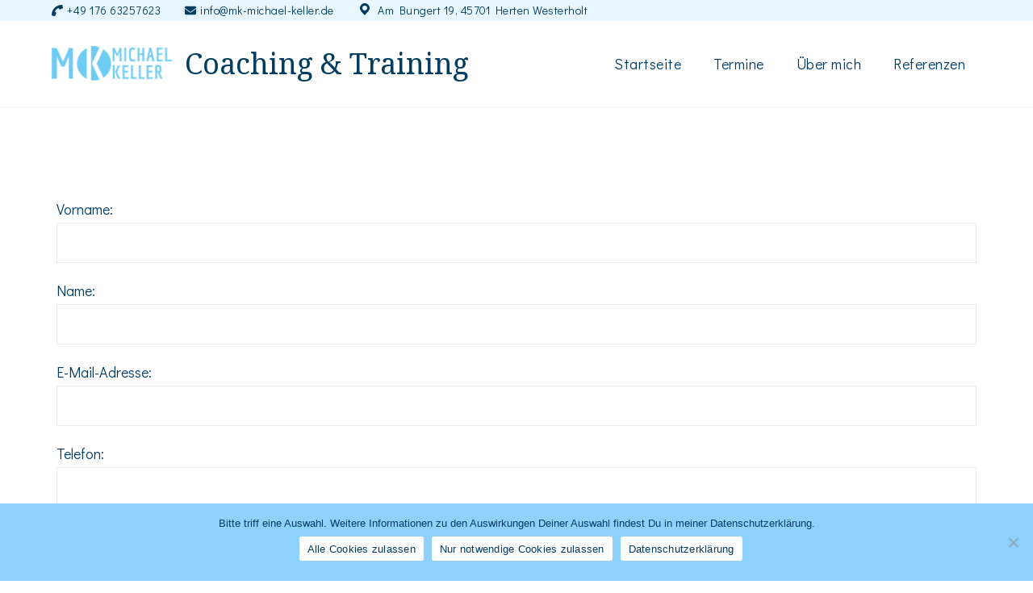

--- FILE ---
content_type: text/html; charset=UTF-8
request_url: https://mk-michael-keller.de/online-anmeldung/
body_size: 19626
content:
    <!DOCTYPE html>
    <html lang="de" prefix="og: http://ogp.me/ns#">
    <head itemscope itemtype="https://schema.org/WebSite">
	    <meta charset="UTF-8">
    <meta name="viewport" content="width=device-width, initial-scale=1">
    <link rel="profile" href="http://gmpg.org/xfn/11">
    <meta name='robots' content='noindex, follow' />
	<style>img:is([sizes="auto" i], [sizes^="auto," i]) { contain-intrinsic-size: 3000px 1500px }</style>
	
	<!-- This site is optimized with the Yoast SEO plugin v24.8.1 - https://yoast.com/wordpress/plugins/seo/ -->
	<title>Online Anmeldung - Coaching &amp; Training</title>
	<meta property="og:locale" content="de_DE" />
	<meta property="og:type" content="article" />
	<meta property="og:title" content="Online Anmeldung - Coaching &amp; Training" />
	<meta property="og:url" content="https://mk-michael-keller.de/online-anmeldung/" />
	<meta property="og:site_name" content="Coaching &amp; Training" />
	<meta property="article:modified_time" content="2024-08-08T15:57:00+00:00" />
	<meta name="twitter:card" content="summary_large_image" />
	<meta name="twitter:label1" content="Geschätzte Lesezeit" />
	<meta name="twitter:data1" content="1 Minute" />
	<script type="application/ld+json" class="yoast-schema-graph">{"@context":"https://schema.org","@graph":[{"@type":"WebPage","@id":"https://mk-michael-keller.de/online-anmeldung/","url":"https://mk-michael-keller.de/online-anmeldung/","name":"Online Anmeldung - Coaching &amp; Training","isPartOf":{"@id":"https://mk-michael-keller.de/#website"},"datePublished":"2024-01-07T11:28:02+00:00","dateModified":"2024-08-08T15:57:00+00:00","breadcrumb":{"@id":"https://mk-michael-keller.de/online-anmeldung/#breadcrumb"},"inLanguage":"de","potentialAction":[{"@type":"ReadAction","target":["https://mk-michael-keller.de/online-anmeldung/"]}]},{"@type":"BreadcrumbList","@id":"https://mk-michael-keller.de/online-anmeldung/#breadcrumb","itemListElement":[{"@type":"ListItem","position":1,"name":"Startseite","item":"https://mk-michael-keller.de/"},{"@type":"ListItem","position":2,"name":"Online Anmeldung"}]},{"@type":"WebSite","@id":"https://mk-michael-keller.de/#website","url":"https://mk-michael-keller.de/","name":"Coaching &amp; Training","description":"","publisher":{"@id":"https://mk-michael-keller.de/#organization"},"potentialAction":[{"@type":"SearchAction","target":{"@type":"EntryPoint","urlTemplate":"https://mk-michael-keller.de/?s={search_term_string}"},"query-input":{"@type":"PropertyValueSpecification","valueRequired":true,"valueName":"search_term_string"}}],"inLanguage":"de"},{"@type":"Organization","@id":"https://mk-michael-keller.de/#organization","name":"Coaching &amp; Training","url":"https://mk-michael-keller.de/","logo":{"@type":"ImageObject","inLanguage":"de","@id":"https://mk-michael-keller.de/#/schema/logo/image/","url":"https://mk-michael-keller.de/wp-content/uploads/2024/01/PastedGraphic-4.png","contentUrl":"https://mk-michael-keller.de/wp-content/uploads/2024/01/PastedGraphic-4.png","width":156,"height":46,"caption":"Coaching &amp; Training"},"image":{"@id":"https://mk-michael-keller.de/#/schema/logo/image/"}}]}</script>
	<!-- / Yoast SEO plugin. -->


<link rel='dns-prefetch' href='//fonts.googleapis.com' />
<link rel="alternate" type="application/rss+xml" title="Coaching &amp; Training &raquo; Feed" href="https://mk-michael-keller.de/feed/" />
<link rel="alternate" type="application/rss+xml" title="Coaching &amp; Training &raquo; Kommentar-Feed" href="https://mk-michael-keller.de/comments/feed/" />
<script type="text/javascript">
/* <![CDATA[ */
window._wpemojiSettings = {"baseUrl":"https:\/\/s.w.org\/images\/core\/emoji\/15.0.3\/72x72\/","ext":".png","svgUrl":"https:\/\/s.w.org\/images\/core\/emoji\/15.0.3\/svg\/","svgExt":".svg","source":{"concatemoji":"https:\/\/mk-michael-keller.de\/wp-includes\/js\/wp-emoji-release.min.js?ver=6.7.4"}};
/*! This file is auto-generated */
!function(i,n){var o,s,e;function c(e){try{var t={supportTests:e,timestamp:(new Date).valueOf()};sessionStorage.setItem(o,JSON.stringify(t))}catch(e){}}function p(e,t,n){e.clearRect(0,0,e.canvas.width,e.canvas.height),e.fillText(t,0,0);var t=new Uint32Array(e.getImageData(0,0,e.canvas.width,e.canvas.height).data),r=(e.clearRect(0,0,e.canvas.width,e.canvas.height),e.fillText(n,0,0),new Uint32Array(e.getImageData(0,0,e.canvas.width,e.canvas.height).data));return t.every(function(e,t){return e===r[t]})}function u(e,t,n){switch(t){case"flag":return n(e,"\ud83c\udff3\ufe0f\u200d\u26a7\ufe0f","\ud83c\udff3\ufe0f\u200b\u26a7\ufe0f")?!1:!n(e,"\ud83c\uddfa\ud83c\uddf3","\ud83c\uddfa\u200b\ud83c\uddf3")&&!n(e,"\ud83c\udff4\udb40\udc67\udb40\udc62\udb40\udc65\udb40\udc6e\udb40\udc67\udb40\udc7f","\ud83c\udff4\u200b\udb40\udc67\u200b\udb40\udc62\u200b\udb40\udc65\u200b\udb40\udc6e\u200b\udb40\udc67\u200b\udb40\udc7f");case"emoji":return!n(e,"\ud83d\udc26\u200d\u2b1b","\ud83d\udc26\u200b\u2b1b")}return!1}function f(e,t,n){var r="undefined"!=typeof WorkerGlobalScope&&self instanceof WorkerGlobalScope?new OffscreenCanvas(300,150):i.createElement("canvas"),a=r.getContext("2d",{willReadFrequently:!0}),o=(a.textBaseline="top",a.font="600 32px Arial",{});return e.forEach(function(e){o[e]=t(a,e,n)}),o}function t(e){var t=i.createElement("script");t.src=e,t.defer=!0,i.head.appendChild(t)}"undefined"!=typeof Promise&&(o="wpEmojiSettingsSupports",s=["flag","emoji"],n.supports={everything:!0,everythingExceptFlag:!0},e=new Promise(function(e){i.addEventListener("DOMContentLoaded",e,{once:!0})}),new Promise(function(t){var n=function(){try{var e=JSON.parse(sessionStorage.getItem(o));if("object"==typeof e&&"number"==typeof e.timestamp&&(new Date).valueOf()<e.timestamp+604800&&"object"==typeof e.supportTests)return e.supportTests}catch(e){}return null}();if(!n){if("undefined"!=typeof Worker&&"undefined"!=typeof OffscreenCanvas&&"undefined"!=typeof URL&&URL.createObjectURL&&"undefined"!=typeof Blob)try{var e="postMessage("+f.toString()+"("+[JSON.stringify(s),u.toString(),p.toString()].join(",")+"));",r=new Blob([e],{type:"text/javascript"}),a=new Worker(URL.createObjectURL(r),{name:"wpTestEmojiSupports"});return void(a.onmessage=function(e){c(n=e.data),a.terminate(),t(n)})}catch(e){}c(n=f(s,u,p))}t(n)}).then(function(e){for(var t in e)n.supports[t]=e[t],n.supports.everything=n.supports.everything&&n.supports[t],"flag"!==t&&(n.supports.everythingExceptFlag=n.supports.everythingExceptFlag&&n.supports[t]);n.supports.everythingExceptFlag=n.supports.everythingExceptFlag&&!n.supports.flag,n.DOMReady=!1,n.readyCallback=function(){n.DOMReady=!0}}).then(function(){return e}).then(function(){var e;n.supports.everything||(n.readyCallback(),(e=n.source||{}).concatemoji?t(e.concatemoji):e.wpemoji&&e.twemoji&&(t(e.twemoji),t(e.wpemoji)))}))}((window,document),window._wpemojiSettings);
/* ]]> */
</script>
<style id='wp-emoji-styles-inline-css' type='text/css'>

	img.wp-smiley, img.emoji {
		display: inline !important;
		border: none !important;
		box-shadow: none !important;
		height: 1em !important;
		width: 1em !important;
		margin: 0 0.07em !important;
		vertical-align: -0.1em !important;
		background: none !important;
		padding: 0 !important;
	}
</style>
<style id='classic-theme-styles-inline-css' type='text/css'>
/*! This file is auto-generated */
.wp-block-button__link{color:#fff;background-color:#32373c;border-radius:9999px;box-shadow:none;text-decoration:none;padding:calc(.667em + 2px) calc(1.333em + 2px);font-size:1.125em}.wp-block-file__button{background:#32373c;color:#fff;text-decoration:none}
</style>
<style id='global-styles-inline-css' type='text/css'>
:root{--wp--preset--aspect-ratio--square: 1;--wp--preset--aspect-ratio--4-3: 4/3;--wp--preset--aspect-ratio--3-4: 3/4;--wp--preset--aspect-ratio--3-2: 3/2;--wp--preset--aspect-ratio--2-3: 2/3;--wp--preset--aspect-ratio--16-9: 16/9;--wp--preset--aspect-ratio--9-16: 9/16;--wp--preset--color--black: #000000;--wp--preset--color--cyan-bluish-gray: #abb8c3;--wp--preset--color--white: #ffffff;--wp--preset--color--pale-pink: #f78da7;--wp--preset--color--vivid-red: #cf2e2e;--wp--preset--color--luminous-vivid-orange: #ff6900;--wp--preset--color--luminous-vivid-amber: #fcb900;--wp--preset--color--light-green-cyan: #7bdcb5;--wp--preset--color--vivid-green-cyan: #00d084;--wp--preset--color--pale-cyan-blue: #8ed1fc;--wp--preset--color--vivid-cyan-blue: #0693e3;--wp--preset--color--vivid-purple: #9b51e0;--wp--preset--gradient--vivid-cyan-blue-to-vivid-purple: linear-gradient(135deg,rgba(6,147,227,1) 0%,rgb(155,81,224) 100%);--wp--preset--gradient--light-green-cyan-to-vivid-green-cyan: linear-gradient(135deg,rgb(122,220,180) 0%,rgb(0,208,130) 100%);--wp--preset--gradient--luminous-vivid-amber-to-luminous-vivid-orange: linear-gradient(135deg,rgba(252,185,0,1) 0%,rgba(255,105,0,1) 100%);--wp--preset--gradient--luminous-vivid-orange-to-vivid-red: linear-gradient(135deg,rgba(255,105,0,1) 0%,rgb(207,46,46) 100%);--wp--preset--gradient--very-light-gray-to-cyan-bluish-gray: linear-gradient(135deg,rgb(238,238,238) 0%,rgb(169,184,195) 100%);--wp--preset--gradient--cool-to-warm-spectrum: linear-gradient(135deg,rgb(74,234,220) 0%,rgb(151,120,209) 20%,rgb(207,42,186) 40%,rgb(238,44,130) 60%,rgb(251,105,98) 80%,rgb(254,248,76) 100%);--wp--preset--gradient--blush-light-purple: linear-gradient(135deg,rgb(255,206,236) 0%,rgb(152,150,240) 100%);--wp--preset--gradient--blush-bordeaux: linear-gradient(135deg,rgb(254,205,165) 0%,rgb(254,45,45) 50%,rgb(107,0,62) 100%);--wp--preset--gradient--luminous-dusk: linear-gradient(135deg,rgb(255,203,112) 0%,rgb(199,81,192) 50%,rgb(65,88,208) 100%);--wp--preset--gradient--pale-ocean: linear-gradient(135deg,rgb(255,245,203) 0%,rgb(182,227,212) 50%,rgb(51,167,181) 100%);--wp--preset--gradient--electric-grass: linear-gradient(135deg,rgb(202,248,128) 0%,rgb(113,206,126) 100%);--wp--preset--gradient--midnight: linear-gradient(135deg,rgb(2,3,129) 0%,rgb(40,116,252) 100%);--wp--preset--font-size--small: 13px;--wp--preset--font-size--medium: 20px;--wp--preset--font-size--large: 36px;--wp--preset--font-size--x-large: 42px;--wp--preset--spacing--20: 0.44rem;--wp--preset--spacing--30: 0.67rem;--wp--preset--spacing--40: 1rem;--wp--preset--spacing--50: 1.5rem;--wp--preset--spacing--60: 2.25rem;--wp--preset--spacing--70: 3.38rem;--wp--preset--spacing--80: 5.06rem;--wp--preset--shadow--natural: 6px 6px 9px rgba(0, 0, 0, 0.2);--wp--preset--shadow--deep: 12px 12px 50px rgba(0, 0, 0, 0.4);--wp--preset--shadow--sharp: 6px 6px 0px rgba(0, 0, 0, 0.2);--wp--preset--shadow--outlined: 6px 6px 0px -3px rgba(255, 255, 255, 1), 6px 6px rgba(0, 0, 0, 1);--wp--preset--shadow--crisp: 6px 6px 0px rgba(0, 0, 0, 1);}:where(.is-layout-flex){gap: 0.5em;}:where(.is-layout-grid){gap: 0.5em;}body .is-layout-flex{display: flex;}.is-layout-flex{flex-wrap: wrap;align-items: center;}.is-layout-flex > :is(*, div){margin: 0;}body .is-layout-grid{display: grid;}.is-layout-grid > :is(*, div){margin: 0;}:where(.wp-block-columns.is-layout-flex){gap: 2em;}:where(.wp-block-columns.is-layout-grid){gap: 2em;}:where(.wp-block-post-template.is-layout-flex){gap: 1.25em;}:where(.wp-block-post-template.is-layout-grid){gap: 1.25em;}.has-black-color{color: var(--wp--preset--color--black) !important;}.has-cyan-bluish-gray-color{color: var(--wp--preset--color--cyan-bluish-gray) !important;}.has-white-color{color: var(--wp--preset--color--white) !important;}.has-pale-pink-color{color: var(--wp--preset--color--pale-pink) !important;}.has-vivid-red-color{color: var(--wp--preset--color--vivid-red) !important;}.has-luminous-vivid-orange-color{color: var(--wp--preset--color--luminous-vivid-orange) !important;}.has-luminous-vivid-amber-color{color: var(--wp--preset--color--luminous-vivid-amber) !important;}.has-light-green-cyan-color{color: var(--wp--preset--color--light-green-cyan) !important;}.has-vivid-green-cyan-color{color: var(--wp--preset--color--vivid-green-cyan) !important;}.has-pale-cyan-blue-color{color: var(--wp--preset--color--pale-cyan-blue) !important;}.has-vivid-cyan-blue-color{color: var(--wp--preset--color--vivid-cyan-blue) !important;}.has-vivid-purple-color{color: var(--wp--preset--color--vivid-purple) !important;}.has-black-background-color{background-color: var(--wp--preset--color--black) !important;}.has-cyan-bluish-gray-background-color{background-color: var(--wp--preset--color--cyan-bluish-gray) !important;}.has-white-background-color{background-color: var(--wp--preset--color--white) !important;}.has-pale-pink-background-color{background-color: var(--wp--preset--color--pale-pink) !important;}.has-vivid-red-background-color{background-color: var(--wp--preset--color--vivid-red) !important;}.has-luminous-vivid-orange-background-color{background-color: var(--wp--preset--color--luminous-vivid-orange) !important;}.has-luminous-vivid-amber-background-color{background-color: var(--wp--preset--color--luminous-vivid-amber) !important;}.has-light-green-cyan-background-color{background-color: var(--wp--preset--color--light-green-cyan) !important;}.has-vivid-green-cyan-background-color{background-color: var(--wp--preset--color--vivid-green-cyan) !important;}.has-pale-cyan-blue-background-color{background-color: var(--wp--preset--color--pale-cyan-blue) !important;}.has-vivid-cyan-blue-background-color{background-color: var(--wp--preset--color--vivid-cyan-blue) !important;}.has-vivid-purple-background-color{background-color: var(--wp--preset--color--vivid-purple) !important;}.has-black-border-color{border-color: var(--wp--preset--color--black) !important;}.has-cyan-bluish-gray-border-color{border-color: var(--wp--preset--color--cyan-bluish-gray) !important;}.has-white-border-color{border-color: var(--wp--preset--color--white) !important;}.has-pale-pink-border-color{border-color: var(--wp--preset--color--pale-pink) !important;}.has-vivid-red-border-color{border-color: var(--wp--preset--color--vivid-red) !important;}.has-luminous-vivid-orange-border-color{border-color: var(--wp--preset--color--luminous-vivid-orange) !important;}.has-luminous-vivid-amber-border-color{border-color: var(--wp--preset--color--luminous-vivid-amber) !important;}.has-light-green-cyan-border-color{border-color: var(--wp--preset--color--light-green-cyan) !important;}.has-vivid-green-cyan-border-color{border-color: var(--wp--preset--color--vivid-green-cyan) !important;}.has-pale-cyan-blue-border-color{border-color: var(--wp--preset--color--pale-cyan-blue) !important;}.has-vivid-cyan-blue-border-color{border-color: var(--wp--preset--color--vivid-cyan-blue) !important;}.has-vivid-purple-border-color{border-color: var(--wp--preset--color--vivid-purple) !important;}.has-vivid-cyan-blue-to-vivid-purple-gradient-background{background: var(--wp--preset--gradient--vivid-cyan-blue-to-vivid-purple) !important;}.has-light-green-cyan-to-vivid-green-cyan-gradient-background{background: var(--wp--preset--gradient--light-green-cyan-to-vivid-green-cyan) !important;}.has-luminous-vivid-amber-to-luminous-vivid-orange-gradient-background{background: var(--wp--preset--gradient--luminous-vivid-amber-to-luminous-vivid-orange) !important;}.has-luminous-vivid-orange-to-vivid-red-gradient-background{background: var(--wp--preset--gradient--luminous-vivid-orange-to-vivid-red) !important;}.has-very-light-gray-to-cyan-bluish-gray-gradient-background{background: var(--wp--preset--gradient--very-light-gray-to-cyan-bluish-gray) !important;}.has-cool-to-warm-spectrum-gradient-background{background: var(--wp--preset--gradient--cool-to-warm-spectrum) !important;}.has-blush-light-purple-gradient-background{background: var(--wp--preset--gradient--blush-light-purple) !important;}.has-blush-bordeaux-gradient-background{background: var(--wp--preset--gradient--blush-bordeaux) !important;}.has-luminous-dusk-gradient-background{background: var(--wp--preset--gradient--luminous-dusk) !important;}.has-pale-ocean-gradient-background{background: var(--wp--preset--gradient--pale-ocean) !important;}.has-electric-grass-gradient-background{background: var(--wp--preset--gradient--electric-grass) !important;}.has-midnight-gradient-background{background: var(--wp--preset--gradient--midnight) !important;}.has-small-font-size{font-size: var(--wp--preset--font-size--small) !important;}.has-medium-font-size{font-size: var(--wp--preset--font-size--medium) !important;}.has-large-font-size{font-size: var(--wp--preset--font-size--large) !important;}.has-x-large-font-size{font-size: var(--wp--preset--font-size--x-large) !important;}
:where(.wp-block-post-template.is-layout-flex){gap: 1.25em;}:where(.wp-block-post-template.is-layout-grid){gap: 1.25em;}
:where(.wp-block-columns.is-layout-flex){gap: 2em;}:where(.wp-block-columns.is-layout-grid){gap: 2em;}
:root :where(.wp-block-pullquote){font-size: 1.5em;line-height: 1.6;}
</style>
<link rel='stylesheet' id='blossomthemes-toolkit-css' href='https://mk-michael-keller.de/wp-content/plugins/blossomthemes-toolkit/public/css/blossomthemes-toolkit-public.min.css?ver=2.2.6' type='text/css' media='all' />
<link rel='stylesheet' id='contact-form-7-css' href='https://mk-michael-keller.de/wp-content/plugins/contact-form-7/includes/css/styles.css?ver=6.0.6' type='text/css' media='all' />
<link rel='stylesheet' id='cookie-notice-front-css' href='https://mk-michael-keller.de/wp-content/plugins/cookie-notice/css/front.min.css?ver=2.5.6' type='text/css' media='all' />
<link rel='stylesheet' id='wheeloflife-frontend-css' href='https://mk-michael-keller.de/wp-content/plugins/wheel-of-life/app/build/wheelsFrontendCSS.css?ver=1744268565' type='text/css' media='all' />
<link rel='stylesheet' id='toastr-css' href='https://mk-michael-keller.de/wp-content/plugins/wheel-of-life//assets/admin/css/toastr.min.css?ver=2.1.3' type='text/css' media='all' />
<link rel='stylesheet' id='coachpress-google-fonts-css' href='https://fonts.googleapis.com/css?family=Didact+Gothic%3Aregular%7CNoto+Serif%3A100%2C200%2C300%2Cregular%2C500%2C600%2C700%2C800%2C900%2C100italic%2C200italic%2C300italic%2Citalic%2C500italic%2C600italic%2C700italic%2C800italic%2C900italic%7CNoto+Serif%3Aregular' type='text/css' media='all' />
<link rel='stylesheet' id='owl-carousel-css' href='https://mk-michael-keller.de/wp-content/themes/coachpress/css/owl.carousel.min.css?ver=2.3.4' type='text/css' media='all' />
<link rel='stylesheet' id='animate-css' href='https://mk-michael-keller.de/wp-content/themes/coachpress/css/animate.min.css?ver=3.5.2' type='text/css' media='all' />
<link rel='stylesheet' id='coachpress-css' href='https://mk-michael-keller.de/wp-content/themes/coachpress/style.css?ver=2.4.3' type='text/css' media='all' />
<link rel='stylesheet' id='coachpress-elementor-css' href='https://mk-michael-keller.de/wp-content/themes/coachpress/css/elementor.min.css?ver=2.4.3' type='text/css' media='all' />
<link rel='stylesheet' id='coachpress-gutenberg-css' href='https://mk-michael-keller.de/wp-content/themes/coachpress/css/gutenberg.min.css?ver=2.4.3' type='text/css' media='all' />
<link rel='stylesheet' id='elementor-icons-css' href='https://mk-michael-keller.de/wp-content/plugins/elementor/assets/lib/eicons/css/elementor-icons.min.css?ver=5.36.0' type='text/css' media='all' />
<link rel='stylesheet' id='elementor-frontend-css' href='https://mk-michael-keller.de/wp-content/plugins/elementor/assets/css/frontend.min.css?ver=3.28.3' type='text/css' media='all' />
<link rel='stylesheet' id='elementor-post-18-css' href='https://mk-michael-keller.de/wp-content/uploads/elementor/css/post-18.css?ver=1764582112' type='text/css' media='all' />
<link rel='stylesheet' id='elementor-post-437-css' href='https://mk-michael-keller.de/wp-content/uploads/elementor/css/post-437.css?ver=1764583001' type='text/css' media='all' />
<link rel='stylesheet' id='elementor-gf-local-roboto-css' href='https://mk-michael-keller.de/wp-content/uploads/elementor/google-fonts/css/roboto.css?ver=1744268611' type='text/css' media='all' />
<link rel='stylesheet' id='elementor-gf-local-robotoslab-css' href='https://mk-michael-keller.de/wp-content/uploads/elementor/google-fonts/css/robotoslab.css?ver=1744268613' type='text/css' media='all' />
<script type="text/javascript" src="https://mk-michael-keller.de/wp-includes/js/jquery/jquery.min.js?ver=3.7.1" id="jquery-core-js"></script>
<script type="text/javascript" src="https://mk-michael-keller.de/wp-includes/js/jquery/jquery-migrate.min.js?ver=3.4.1" id="jquery-migrate-js"></script>
<script type="text/javascript" id="cookie-notice-front-js-before">
/* <![CDATA[ */
var cnArgs = {"ajaxUrl":"https:\/\/mk-michael-keller.de\/wp-admin\/admin-ajax.php","nonce":"2c2a460211","hideEffect":"fade","position":"bottom","onScroll":false,"onScrollOffset":100,"onClick":false,"cookieName":"cookie_notice_accepted","cookieTime":2147483647,"cookieTimeRejected":3600,"globalCookie":false,"redirection":false,"cache":false,"revokeCookies":false,"revokeCookiesOpt":"automatic"};
/* ]]> */
</script>
<script type="text/javascript" src="https://mk-michael-keller.de/wp-content/plugins/cookie-notice/js/front.min.js?ver=2.5.6" id="cookie-notice-front-js"></script>
<link rel="https://api.w.org/" href="https://mk-michael-keller.de/wp-json/" /><link rel="alternate" title="JSON" type="application/json" href="https://mk-michael-keller.de/wp-json/wp/v2/pages/437" /><link rel="EditURI" type="application/rsd+xml" title="RSD" href="https://mk-michael-keller.de/xmlrpc.php?rsd" />
<meta name="generator" content="WordPress 6.7.4" />
<link rel='shortlink' href='https://mk-michael-keller.de/?p=437' />
<link rel="alternate" title="oEmbed (JSON)" type="application/json+oembed" href="https://mk-michael-keller.de/wp-json/oembed/1.0/embed?url=https%3A%2F%2Fmk-michael-keller.de%2Fonline-anmeldung%2F" />
<link rel="alternate" title="oEmbed (XML)" type="text/xml+oembed" href="https://mk-michael-keller.de/wp-json/oembed/1.0/embed?url=https%3A%2F%2Fmk-michael-keller.de%2Fonline-anmeldung%2F&#038;format=xml" />
<style type="text/css">.recentcomments a{display:inline !important;padding:0 !important;margin:0 !important;}</style>			<style>
				.e-con.e-parent:nth-of-type(n+4):not(.e-lazyloaded):not(.e-no-lazyload),
				.e-con.e-parent:nth-of-type(n+4):not(.e-lazyloaded):not(.e-no-lazyload) * {
					background-image: none !important;
				}
				@media screen and (max-height: 1024px) {
					.e-con.e-parent:nth-of-type(n+3):not(.e-lazyloaded):not(.e-no-lazyload),
					.e-con.e-parent:nth-of-type(n+3):not(.e-lazyloaded):not(.e-no-lazyload) * {
						background-image: none !important;
					}
				}
				@media screen and (max-height: 640px) {
					.e-con.e-parent:nth-of-type(n+2):not(.e-lazyloaded):not(.e-no-lazyload),
					.e-con.e-parent:nth-of-type(n+2):not(.e-lazyloaded):not(.e-no-lazyload) * {
						background-image: none !important;
					}
				}
			</style>
			<script type="text/javascript" id="sns_global_scripts_in_head">// Text zur Kontakaufnahme
document.addEventListener("DOMContentLoaded", function() {
    var customHTML = document.createElement("div");
    customHTML.innerHTML = `
        <div class="textwidget custom-html-widget">
            Bitte lies meine
            <a href="https://mk-michael-keller.de/datenschutz/" target="_blank" rel="noopener" style="text-decoration: none;">Datenschutzerklärung</a>
        </div>
    `;

    var targetElement = document.querySelector('.button-wrap');

    targetElement.parentNode.insertBefore(customHTML, targetElement.nextSibling);
});

//Icons - WhatsApp und Email
window.onload = function() {
    // Hier den kopierten SVG-Code für das WhatsApp-Icon einfügen
    var whatsappSvgCode = '<svg class="svg-inline--fa fa-whatsapp" aria-hidden="true" focusable="false" data-prefix="fab" data-icon="whatsapp" role="img" xmlns="http://www.w3.org/2000/svg" viewBox="0 0 448 512" data-fa-i2svg=""><path fill="currentColor" d="M380.9 97.1C339 55.1 283.2 32 223.9 32c-122.4 0-222 99.6-222 222 0 39.1 10.2 77.3 29.6 111L0 480l117.7-30.9c32.4 17.7 68.9 27 106.1 27h.1c122.3 0 224.1-99.6 224.1-222 0-59.3-25.2-115-67.1-157zm-157 341.6c-33.2 0-65.7-8.9-94-25.7l-6.7-4-69.8 18.3L72 359.2l-4.4-7c-18.5-29.4-28.2-63.3-28.2-98.2 0-101.7 82.8-184.5 184.6-184.5 49.3 0 95.6 19.2 130.4 54.1 34.8 34.9 56.2 81.2 56.1 130.5 0 101.8-84.9 184.6-186.6 184.6zm101.2-138.2c-5.5-2.8-32.8-16.2-37.9-18-5.1-1.9-8.8-2.8-12.5 2.8-3.7 5.6-14.3 18-17.6 21.8-3.2 3.7-6.5 4.2-12 1.4-32.6-16.3-54-29.1-75.5-66-5.7-9.8 5.7-9.1 16.3-30.3 1.8-3.7 .9-6.9-.5-9.7-1.4-2.8-12.5-30.1-17.1-41.2-4.5-10.8-9.1-9.3-12.5-9.5-3.2-.2-6.9-.2-10.6-.2-3.7 0-9.7 1.4-14.8 6.9-5.1 5.6-19.4 19-19.4 46.3 0 27.3 19.9 53.7 22.6 57.4 2.8 3.7 39.1 59.7 94.8 83.8 35.2 15.2 49 16.5 66.6 13.9 10.7-1.6 32.8-13.4 37.4-26.4 4.6-13 4.6-24.1 3.2-26.4-1.3-2.5-5-3.9-10.5-6.6z"></path></svg>';

    // Hier den kopierten SVG-Code für das E-Mail-Icon einfügen
    var emailSvgCode = '<svg class="svg-inline--fa fa-envelopes-bulk" aria-hidden="true" focusable="false" data-prefix="fas" data-icon="envelopes-bulk" role="img" xmlns="http://www.w3.org/2000/svg" viewBox="0 0 640 512" data-fa-i2svg=""><path fill="currentColor" d="M191.9 448.6c-9.766 0-19.48-2.969-27.78-8.891L32 340.2V480c0 17.62 14.38 32 32 32h256c17.62 0 32-14.38 32-32v-139.8L220.2 439.5C211.7 445.6 201.8 448.6 191.9 448.6zM192 192c0-35.25 28.75-64 64-64h224V32c0-17.62-14.38-32-32-32H128C110.4 0 96 14.38 96 32v192h96V192zM320 256H64C46.38 256 32 270.4 32 288v12.18l151 113.8c5.25 3.719 12.7 3.734 18.27-.25L352 300.2V288C352 270.4 337.6 256 320 256zM576 160H256C238.4 160 224 174.4 224 192v32h96c33.25 0 60.63 25.38 63.75 57.88L384 416h192c17.62 0 32-14.38 32-32V192C608 174.4 593.6 160 576 160zM544 288h-64V224h64V288z"></path></svg>';

    // WhatsApp-Button auswählen
    var whatsappButton = document.querySelector('a.btn-cta.btn-1[href="https://wa.me/492365501564"]');
    
    // E-Mail-Button auswählen
    var emailButton = document.querySelector('a.btn-cta.btn-2[href="mailto:info@mk-michael-keller.de"]');
    
    // Neues SPAN-Element für das WhatsApp-Icon erstellen
    var whatsappSpanElement = document.createElement('span');
    whatsappSpanElement.classList.add('whatsapp-icon'); // Klasse hinzufügen
    
    // Neues SPAN-Element für das E-Mail-Icon erstellen
    var emailSpanElement = document.createElement('span');
    emailSpanElement.classList.add('email-icon'); // Klasse hinzufügen

    // Neues DIV-Element für das WhatsApp-Icon (SVG) erstellen
    var whatsappSvgElement = document.createElement('div');
    whatsappSvgElement.innerHTML = whatsappSvgCode; // SVG-Code einfügen
    
    // Neues DIV-Element für das E-Mail-Icon (SVG) erstellen
    var emailSvgElement = document.createElement('div');
    emailSvgElement.innerHTML = emailSvgCode; // SVG-Code einfügen

    // SPAN-Element dem WhatsApp-Button hinzufügen
    whatsappButton.appendChild(whatsappSpanElement);
    
    // SPAN-Element dem E-Mail-Button hinzufügen
    emailButton.appendChild(emailSpanElement);

    // SVG-Element dem SPAN-Element für WhatsApp hinzufügen
    whatsappSpanElement.appendChild(whatsappSvgElement);
    
    // SVG-Element dem SPAN-Element für E-Mail hinzufügen
    emailSpanElement.appendChild(emailSvgElement);

    // Icon-Größe im CSS anpassen
    var style = document.createElement('style');
    style.innerHTML = '.whatsapp-icon svg, .email-icon svg { width: 25px; height: 25px; }'; // Breite und Höhe auf 25 Pixel setzen
    document.head.appendChild(style);
};

// Textfelder Bulletpoints
document.addEventListener("DOMContentLoaded", function() {
    var paragraphs = document.querySelectorAll('.content p');
    paragraphs.forEach(function(paragraph) {
        if (paragraph.textContent.startsWith('-')) {
            var content = paragraph.innerHTML;
            paragraph.innerHTML = '• ' + content.substring(content.indexOf("-") + 1);
        }
    });
});
</script><link rel="icon" href="https://mk-michael-keller.de/wp-content/uploads/2024/01/76a10b5e-bf56-4384-9a33-6b1129eb9fab-0-60x60.png" sizes="32x32" />
<link rel="icon" href="https://mk-michael-keller.de/wp-content/uploads/2024/01/76a10b5e-bf56-4384-9a33-6b1129eb9fab-0.png" sizes="192x192" />
<link rel="apple-touch-icon" href="https://mk-michael-keller.de/wp-content/uploads/2024/01/76a10b5e-bf56-4384-9a33-6b1129eb9fab-0.png" />
<meta name="msapplication-TileImage" content="https://mk-michael-keller.de/wp-content/uploads/2024/01/76a10b5e-bf56-4384-9a33-6b1129eb9fab-0.png" />
<style type='text/css' media='all'>     
    .content-newsletter .blossomthemes-email-newsletter-wrapper.bg-img:after,
    .widget_blossomthemes_email_newsletter_widget .blossomthemes-email-newsletter-wrapper:after{
        background: rgba(142, 209, 252, 0.8);    }
    
    /*Typography*/

    :root {
        --e-global-color-primary_color  : #8ed1fc;
        --e-global-color-secondary_color: #8ed1fc;
        --e-global-color-body_font_color: #023c61;
        --e-global-color-background_color: #ffffff;
        --primary-color: #8ed1fc;
		--primary-color-rgb: 142, 209, 252;
        --secondary-color: #8ed1fc;
        --secondary-color-rgb: 142, 209, 252;
        --black-color: #023c61;
        --black-color-rgb: 2, 60, 97;
		--primary-font: Didact Gothic;
        --secondary-font: Noto Serif;
        --cursive-font: Brittany Signature;
	}

    body {
        font-size   : 18px; 
        font-weight : 400;       
    }
    .elementor-widget ul li a {
        color : #8ed1fc;
    }
    .sticky-bar-content {
        background: #7d6a91;
        color: #ffffff;
    }

    .sticky-t-bar:not(.active) .close {
        background: #7d6a91;
    }
    
    
    
    .site-banner.static-cta.style-one::before {
        background-image: url('https://mk-michael-keller.de/wp-content/themes/coachpress/images/static-cta1-bg.png');
    }
    
    .site-title{
        font-size   : 30px;
        font-family : Noto Serif;
        font-weight : 400;
        font-style  : normal;
    }
    
    .site-title a{
		color: #023c61;
	}

	.custom-logo-link img{
        width    : 150px;
        max-width: 100%;
    }

    h1{
        font-family: Noto Serif;
        font-size: 54px;  
        font-weight: 400;
        font-style : normal;      
    }
    
    h2{
        font-family: Noto Serif;
        font-size: 40px;
        font-weight: 400;
        font-style : normal;
    }
    
    h3{
        font-family: Noto Serif;
        font-size: 36px;
        font-weight: 400;
        font-style : normal;
    }
    
    h4{
        font-family: Noto Serif;
        font-size: 30px;
        font-weight: 400;
        font-style : normal;
    }
    
    h5{
        font-family: Noto Serif;
        font-size: 24px;
        font-weight: 400;
        font-style : normal;
    }
    
    h6{
        font-family: Noto Serif;
        font-size: 20px;
        font-weight: 400;
        font-style : normal;
    }

    .widget_bttk_testimonial_widget .testimonial-content p{
        font-size: 18px;
    }

    .pagination .page-numbers.prev:hover::before, 
    .pagination .page-numbers.next:hover::before {
        background-image: url('data:image/svg+xml; utf-8, <svg xmlns="http://www.w3.org/2000/svg" viewBox="0 0 256 512"><path fill="%238ed1fc" d="M24.707 38.101L4.908 57.899c-4.686 4.686-4.686 12.284 0 16.971L185.607 256 4.908 437.13c-4.686 4.686-4.686 12.284 0 16.971L24.707 473.9c4.686 4.686 12.284 4.686 16.971 0l209.414-209.414c4.686-4.686 4.686-12.284 0-16.971L41.678 38.101c-4.687-4.687-12.285-4.687-16.971 0z"></path></svg>');
    }

    blockquote::before {
        background-image: url('data:image/svg+xml; utf-8, <svg xmlns="http://www.w3.org/2000/svg" width="16.139" height="12.576" viewBox="0 0 16.139 12.576"><path d="M154.714,262.991c-.462.312-.9.614-1.343.9-.3.2-.612.375-.918.56a2.754,2.754,0,0,1-2.851.133,1.764,1.764,0,0,1-.771-.99,6.549,6.549,0,0,1-.335-1.111,5.386,5.386,0,0,1-.219-1.92,16.807,16.807,0,0,1,.3-1.732,2.392,2.392,0,0,1,.424-.8c.394-.534.808-1.053,1.236-1.56a3.022,3.022,0,0,1,.675-.61,2.962,2.962,0,0,0,.725-.749c.453-.576.923-1.137,1.38-1.71a3.035,3.035,0,0,0,.208-.35c.023-.038.044-.09.079-.107.391-.185.777-.383,1.179-.54.284-.11.5.141.739.234a.316.316,0,0,1-.021.2c-.216.411-.442.818-.663,1.226-.5.918-1.036,1.817-1.481,2.761a7.751,7.751,0,0,0-.915,3.069c-.009.326.038.653.053.98.009.2.143.217.288.2a1.678,1.678,0,0,0,1.006-.491c.2-.2.316-.207.537-.027.283.23.552.479.825.723a.174.174,0,0,1,.06.116,1.424,1.424,0,0,1-.327,1C154.281,262.714,154.285,262.755,154.714,262.991Z" transform="translate(-139.097 -252.358)" fill="%238ed1fc"/><path d="M222.24,262.76a5.243,5.243,0,0,1-2.138,1.427,1.623,1.623,0,0,0-.455.26,3.112,3.112,0,0,1-2.406.338,1.294,1.294,0,0,1-1.021-1.2,6.527,6.527,0,0,1,.449-2.954c.015-.043.04-.083.053-.127a13.25,13.25,0,0,1,1.295-2.632,14.155,14.155,0,0,1,1.224-1.677c.084.14.132.238.2.324.133.176.3.121.414-.06a1.248,1.248,0,0,0,.1-.23c.055-.149.143-.214.315-.111-.029-.308,0-.607.3-.727.114-.045.295.079.463.131.093-.161.227-.372.335-.6.029-.06-.012-.16-.033-.238-.042-.154-.1-.3-.137-.458a1.117,1.117,0,0,1,.27-.933c.154-.207.286-.431.431-.646a.586.586,0,0,1,1.008-.108,2.225,2.225,0,0,0,.336.306.835.835,0,0,0,.356.087,1.242,1.242,0,0,0,.294-.052c-.067.145-.114.257-.17.364-.7,1.34-1.422,2.665-2.082,4.023-.488,1.005-.891,2.052-1.332,3.08a.628.628,0,0,0-.032.11c-.091.415.055.542.478.461.365-.07.607-.378.949-.463a2.8,2.8,0,0,1,.823-.064c.174.01.366.451.317.687a2.48,2.48,0,0,1-.607,1.26C222.081,262.492,222.011,262.615,222.24,262.76Z" transform="translate(-216.183 -252.301)" fill="%238ed1fc"/></svg>');
    }

    .testimonial-section .section-grid .testimonial-wrap {
        background-image: url('data:image/svg+xml; utf-8, <svg xmlns="http://www.w3.org/2000/svg" width="451.762" height="275.729" viewBox="0 0 451.762 275.729"><g transform="translate(-11.737 -149.2)" opacity="0.04"><path d="M212.29,248.085c2.746,14.276-1.567,27.726-4.559,41.292-.687,3.115-2.749,5.93-4.206,8.87-2.936,5.926-5.712,11.941-8.892,17.734-2.854,5.2-6.109,10.179-9.288,15.192-1.861,2.935-4.187,5.6-5.847,8.632-9.287,16.978-20.046,32.792-33.894,46.507a77.829,77.829,0,0,0-12.117,16.356c-5.037,8.7-13.143,13.989-20.629,19.922-2.227,1.764-5.972,1.612-9.022,2.339-.225-3.139-1.165-6.422-.561-9.392,4.289-21.087,8.9-42.108,13.379-63.157a21.232,21.232,0,0,0,.189-2.985c.255-3.844-1.284-5.31-4.583-2.831-6.219,4.673-13.125,8.858-18.112,14.651-9.5,11.03-19.838,11.053-31.488,4.9C55.9,362.54,49.239,358.773,42.6,354.969a10.377,10.377,0,0,1-3.68-3.291c-5.172-8.484-10.015-17.171-15.285-25.591-3.389-5.416-7.463-10.4-10.913-15.781a6.653,6.653,0,0,1-.7-5.3c3.282-7.81,4.2-15.818,1.726-23.836-3.726-12.1-.84-23.231,5.2-33.41,7.016-11.824,14.807-23.241,22.958-34.323,11-14.961,21.875-30.151,34.288-43.9,11.049-12.241,25.426-18.786,42.888-16.752,5.093.594,10.557-.831,15.695-2.011,14.779-3.393,28.4-1.019,40.822,7.61,11.628,8.081,21.633,18.052,27.552,30.88,3.888,8.427,5.874,17.935,7.442,27.174,1.767,10.41,2.107,21.063,3.068,31.609Z" fill="%238ed1fc"/><path d="M360.175,339.135q-7.944,6.887-15.891,13.77c-10.368,8.936-22.271,7.923-33.97,4.253-14.034-4.4-23.137-15.1-31.021-26.933a51.542,51.542,0,0,0-5.37-7.149c-7.453-7.8-9.026-16.836-5.469-26.7,1.495-4.147,1.339-7.817.5-12.064a30.169,30.169,0,0,1,.329-13.116c5.43-20.536,13.63-39.832,26.464-57.021,4.157-5.566,7.146-11.99,11.085-17.735,5.815-8.481,11.823-16.845,18.129-24.963a27.492,27.492,0,0,1,8.354-6.985c10.084-5.52,18.938-13.229,31.253-14.658,14.293-1.659,27.959-.463,39.372,8.269a348.825,348.825,0,0,1,35.882,31.581c13.417,13.556,18.731,31.122,22.284,49.638s-.312,35.956-4.662,53.5c-.926,3.735-3.321,7.282-5.664,10.454-5.423,7.338-10.87,14.717-16.975,21.476-6.861,7.6-14.473,14.516-21.724,21.764-2.224,2.224-4.729,4.3-6.431,6.89a168.768,168.768,0,0,1-25.079,29.55c-5.015,4.772-9.055,10.578-13.457,15.981-6.791,8.336-13.516,16.727-20.9,24.86,2.7-28.306,13.2-55.178,14.567-83.579Z" fill="%238ed1fc"/></g></svg>');
    }

    .featured-testimonial .elementor-widget-testimonial .elementor-testimonial-content::before, .featured-testimonial .elementor-widget-testimonial .elementor-testimonial-content::after,
    .service-testimonial-section .elementor-widget-testimonial .elementor-testimonial-content::before,
    .service-testimonial-section .elementor-widget-testimonial .elementor-testimonial-content::after,
    .course-detail-page .elementor-widget-testimonial .elementor-testimonial-content::before,
    .course-detail-page .elementor-widget-testimonial .elementor-testimonial-content::after{
        background-image: url('data:image/svg+xml; utf-8, <svg xmlns="http://www.w3.org/2000/svg" width="16.139" height="12.576" viewBox="0 0 16.139 12.576"><path d="M154.714,262.991c-.462.312-.9.614-1.343.9-.3.2-.612.375-.918.56a2.754,2.754,0,0,1-2.851.133,1.764,1.764,0,0,1-.771-.99,6.549,6.549,0,0,1-.335-1.111,5.386,5.386,0,0,1-.219-1.92,16.807,16.807,0,0,1,.3-1.732,2.392,2.392,0,0,1,.424-.8c.394-.534.808-1.053,1.236-1.56a3.022,3.022,0,0,1,.675-.61,2.962,2.962,0,0,0,.725-.749c.453-.576.923-1.137,1.38-1.71a3.035,3.035,0,0,0,.208-.35c.023-.038.044-.09.079-.107.391-.185.777-.383,1.179-.54.284-.11.5.141.739.234a.316.316,0,0,1-.021.2c-.216.411-.442.818-.663,1.226-.5.918-1.036,1.817-1.481,2.761a7.751,7.751,0,0,0-.915,3.069c-.009.326.038.653.053.98.009.2.143.217.288.2a1.678,1.678,0,0,0,1.006-.491c.2-.2.316-.207.537-.027.283.23.552.479.825.723a.174.174,0,0,1,.06.116,1.424,1.424,0,0,1-.327,1C154.281,262.714,154.285,262.755,154.714,262.991Z" transform="translate(-139.097 -252.358)" fill="%238ed1fc"/><path d="M222.24,262.76a5.243,5.243,0,0,1-2.138,1.427,1.623,1.623,0,0,0-.455.26,3.112,3.112,0,0,1-2.406.338,1.294,1.294,0,0,1-1.021-1.2,6.527,6.527,0,0,1,.449-2.954c.015-.043.04-.083.053-.127a13.25,13.25,0,0,1,1.295-2.632,14.155,14.155,0,0,1,1.224-1.677c.084.14.132.238.2.324.133.176.3.121.414-.06a1.248,1.248,0,0,0,.1-.23c.055-.149.143-.214.315-.111-.029-.308,0-.607.3-.727.114-.045.295.079.463.131.093-.161.227-.372.335-.6.029-.06-.012-.16-.033-.238-.042-.154-.1-.3-.137-.458a1.117,1.117,0,0,1,.27-.933c.154-.207.286-.431.431-.646a.586.586,0,0,1,1.008-.108,2.225,2.225,0,0,0,.336.306.835.835,0,0,0,.356.087,1.242,1.242,0,0,0,.294-.052c-.067.145-.114.257-.17.364-.7,1.34-1.422,2.665-2.082,4.023-.488,1.005-.891,2.052-1.332,3.08a.628.628,0,0,0-.032.11c-.091.415.055.542.478.461.365-.07.607-.378.949-.463a2.8,2.8,0,0,1,.823-.064c.174.01.366.451.317.687a2.48,2.48,0,0,1-.607,1.26C222.081,262.492,222.011,262.615,222.24,262.76Z" transform="translate(-216.183 -252.301)" fill="%238ed1fc"/></svg>');
    }

    .widget_bttk_testimonial_widget .testimonial-content p:first-child::before, 
    .widget_bttk_testimonial_widget .testimonial-content p:last-child::after,
    .text-testimonial-section .elementor-widget-testimonial .elementor-testimonial-content::before,
    .text-testimonial-section .elementor-widget-testimonial .elementor-testimonial-content::after {
        background-image: url('data:image/svg+xml; utf-8, <svg xmlns="http://www.w3.org/2000/svg" width="16.139" height="12.576" viewBox="0 0 16.139 12.576"><path d="M154.714,262.991c-.462.312-.9.614-1.343.9-.3.2-.612.375-.918.56a2.754,2.754,0,0,1-2.851.133,1.764,1.764,0,0,1-.771-.99,6.549,6.549,0,0,1-.335-1.111,5.386,5.386,0,0,1-.219-1.92,16.807,16.807,0,0,1,.3-1.732,2.392,2.392,0,0,1,.424-.8c.394-.534.808-1.053,1.236-1.56a3.022,3.022,0,0,1,.675-.61,2.962,2.962,0,0,0,.725-.749c.453-.576.923-1.137,1.38-1.71a3.035,3.035,0,0,0,.208-.35c.023-.038.044-.09.079-.107.391-.185.777-.383,1.179-.54.284-.11.5.141.739.234a.316.316,0,0,1-.021.2c-.216.411-.442.818-.663,1.226-.5.918-1.036,1.817-1.481,2.761a7.751,7.751,0,0,0-.915,3.069c-.009.326.038.653.053.98.009.2.143.217.288.2a1.678,1.678,0,0,0,1.006-.491c.2-.2.316-.207.537-.027.283.23.552.479.825.723a.174.174,0,0,1,.06.116,1.424,1.424,0,0,1-.327,1C154.281,262.714,154.285,262.755,154.714,262.991Z" transform="translate(-139.097 -252.358)" fill="%238ed1fc"/><path d="M222.24,262.76a5.243,5.243,0,0,1-2.138,1.427,1.623,1.623,0,0,0-.455.26,3.112,3.112,0,0,1-2.406.338,1.294,1.294,0,0,1-1.021-1.2,6.527,6.527,0,0,1,.449-2.954c.015-.043.04-.083.053-.127a13.25,13.25,0,0,1,1.295-2.632,14.155,14.155,0,0,1,1.224-1.677c.084.14.132.238.2.324.133.176.3.121.414-.06a1.248,1.248,0,0,0,.1-.23c.055-.149.143-.214.315-.111-.029-.308,0-.607.3-.727.114-.045.295.079.463.131.093-.161.227-.372.335-.6.029-.06-.012-.16-.033-.238-.042-.154-.1-.3-.137-.458a1.117,1.117,0,0,1,.27-.933c.154-.207.286-.431.431-.646a.586.586,0,0,1,1.008-.108,2.225,2.225,0,0,0,.336.306.835.835,0,0,0,.356.087,1.242,1.242,0,0,0,.294-.052c-.067.145-.114.257-.17.364-.7,1.34-1.422,2.665-2.082,4.023-.488,1.005-.891,2.052-1.332,3.08a.628.628,0,0,0-.032.11c-.091.415.055.542.478.461.365-.07.607-.378.949-.463a2.8,2.8,0,0,1,.823-.064c.174.01.366.451.317.687a2.48,2.48,0,0,1-.607,1.26C222.081,262.492,222.011,262.615,222.24,262.76Z" transform="translate(-216.183 -252.301)" fill="%238ed1fc"/></svg>');
    }

    .search .page-header .search-form .search-submit:hover {
        background-image: url('data:image/svg+xml; utf-8, <svg xmlns="http://www.w3.org/2000/svg" width="21.863" height="22" viewBox="0 0 21.863 22"><path d="M24.863,1170.255l-2.045,2.045L18,1167.482v-1.091l-.409-.409a8.674,8.674,0,0,1-5.727,2.046,8.235,8.235,0,0,1-6.273-2.591A8.993,8.993,0,0,1,3,1159.164a8.235,8.235,0,0,1,2.591-6.273,8.993,8.993,0,0,1,6.273-2.591,8.441,8.441,0,0,1,6.273,2.591,8.993,8.993,0,0,1,2.591,6.273,8.675,8.675,0,0,1-2.045,5.727l.409.409h.955ZM7.5,1163.664a5.76,5.76,0,0,0,4.364,1.773,5.969,5.969,0,0,0,4.364-1.773,6.257,6.257,0,0,0,0-8.727,5.76,5.76,0,0,0-4.364-1.773,5.969,5.969,0,0,0-4.364,1.773,5.76,5.76,0,0,0-1.773,4.364A6.308,6.308,0,0,0,7.5,1163.664Z" transform="translate(-3 -1150.3)" fill="%238ed1fc"/></svg>');
    }

    .post-navigation .meta-nav::before {
        background-image: url('data:image/svg+xml; utf-8, <svg xmlns="http://www.w3.org/2000/svg" width="48.781" height="9.63" viewBox="0 0 48.781 9.63"><g transform="translate(-1019.528 -1511)"><path d="M141.589-1.863l-8.34,4.815v-9.63Z" transform="translate(926.721 1517.678)" fill="%238ed1fc"></path><path d="M3089.528,1523h40.965" transform="translate(-2070 -7.502)" fill="none" stroke="%238ed1fc" stroke-width="1"></path></g></svg>');
    }

    .header-search .header-search-wrap .search-form .search-submit:hover {
        background-image: url('data:image/svg+xml; utf-8, <svg xmlns="http://www.w3.org/2000/svg" width="21.863" height="22" viewBox="0 0 21.863 22"><path d="M24.863,1170.255l-2.045,2.045L18,1167.482v-1.091l-.409-.409a8.674,8.674,0,0,1-5.727,2.046,8.235,8.235,0,0,1-6.273-2.591A8.993,8.993,0,0,1,3,1159.164a8.235,8.235,0,0,1,2.591-6.273,8.993,8.993,0,0,1,6.273-2.591,8.441,8.441,0,0,1,6.273,2.591,8.993,8.993,0,0,1,2.591,6.273,8.675,8.675,0,0,1-2.045,5.727l.409.409h.955ZM7.5,1163.664a5.76,5.76,0,0,0,4.364,1.773,5.969,5.969,0,0,0,4.364-1.773,6.257,6.257,0,0,0,0-8.727,5.76,5.76,0,0,0-4.364-1.773,5.969,5.969,0,0,0-4.364,1.773,5.76,5.76,0,0,0-1.773,4.364A6.308,6.308,0,0,0,7.5,1163.664Z" transform="translate(-3 -1150.3)" fill="%238ed1fc"/></svg>');
    }

    .header-search > .search-form .search-submit {
        background-image: url('data:image/svg+xml; utf-8, <svg xmlns="http://www.w3.org/2000/svg" width="21.863" height="22" viewBox="0 0 21.863 22"><path d="M24.863,1170.255l-2.045,2.045L18,1167.482v-1.091l-.409-.409a8.674,8.674,0,0,1-5.727,2.046,8.235,8.235,0,0,1-6.273-2.591A8.993,8.993,0,0,1,3,1159.164a8.235,8.235,0,0,1,2.591-6.273,8.993,8.993,0,0,1,6.273-2.591,8.441,8.441,0,0,1,6.273,2.591,8.993,8.993,0,0,1,2.591,6.273,8.675,8.675,0,0,1-2.045,5.727l.409.409h.955ZM7.5,1163.664a5.76,5.76,0,0,0,4.364,1.773,5.969,5.969,0,0,0,4.364-1.773,6.257,6.257,0,0,0,0-8.727,5.76,5.76,0,0,0-4.364-1.773,5.969,5.969,0,0,0-4.364,1.773,5.76,5.76,0,0,0-1.773,4.364A6.308,6.308,0,0,0,7.5,1163.664Z" transform="translate(-3 -1150.3)" fill="%238ed1fc"/></svg>');
    }

    .widget_bttk_icon_text_widget .rtc-itw-inner-holder .btn-readmore::before {
        background-image: url('data:image/svg+xml; utf-8, <svg xmlns="http://www.w3.org/2000/svg" width="48.781" height="9.63" viewBox="0 0 48.781 9.63"><g transform="translate(-1019.528 -1511)"><path d="M141.589-1.863l-8.34,4.815v-9.63Z" transform="translate(926.721 1517.678)" fill="%238ed1fc"></path><path d="M3089.528,1523h40.965" transform="translate(-2070 -7.502)" fill="none" stroke="%238ed1fc" stroke-width="1"></path></g></svg>');
    }

    .search .page-header .search-form .search-submit {
        background-image: url('data:image/svg+xml; utf-8, <svg xmlns="http://www.w3.org/2000/svg" width="21.863" height="22" viewBox="0 0 21.863 22"><path d="M24.863,1170.255l-2.045,2.045L18,1167.482v-1.091l-.409-.409a8.674,8.674,0,0,1-5.727,2.046,8.235,8.235,0,0,1-6.273-2.591A8.993,8.993,0,0,1,3,1159.164a8.235,8.235,0,0,1,2.591-6.273,8.993,8.993,0,0,1,6.273-2.591,8.441,8.441,0,0,1,6.273,2.591,8.993,8.993,0,0,1,2.591,6.273,8.675,8.675,0,0,1-2.045,5.727l.409.409h.955ZM7.5,1163.664a5.76,5.76,0,0,0,4.364,1.773,5.969,5.969,0,0,0,4.364-1.773,6.257,6.257,0,0,0,0-8.727,5.76,5.76,0,0,0-4.364-1.773,5.969,5.969,0,0,0-4.364,1.773,5.76,5.76,0,0,0-1.773,4.364A6.308,6.308,0,0,0,7.5,1163.664Z" transform="translate(-3 -1150.3)" fill="%238ed1fc"/></svg>');
    }

    select {
        background-image: url('data:image/svg+xml; utf-8, <svg xmlns="http://www.w3.org/2000/svg" viewBox="0 0 448 512"><path fill="rgba(2, 60, 97, 0.3)" d="M207.029 381.476L12.686 187.132c-9.373-9.373-9.373-24.569 0-33.941l22.667-22.667c9.357-9.357 24.522-9.375 33.901-.04L224 284.505l154.745-154.021c9.379-9.335 24.544-9.317 33.901.04l22.667 22.667c9.373 9.373 9.373 24.569 0 33.941L240.971 381.476c-9.373 9.372-24.569 9.372-33.942 0z"></path></svg>');
    }

    .posts-navigation .nav-links a::before {
        background-image: url('data:image/svg+xml; utf-8, <svg xmlns="http://www.w3.org/2000/svg" viewBox="0 0 320 512"><path fill="rgba(2, 60, 97, 0.3)" d="M34.52 239.03L228.87 44.69c9.37-9.37 24.57-9.37 33.94 0l22.67 22.67c9.36 9.36 9.37 24.52.04 33.9L131.49 256l154.02 154.75c9.34 9.38 9.32 24.54-.04 33.9l-22.67 22.67c-9.37 9.37-24.57 9.37-33.94 0L34.52 272.97c-9.37-9.37-9.37-24.57 0-33.94z"></path></svg>');
    }

    .posts-navigation .nav-links .nav-next a::before {
        background-image: url('data:image/svg+xml; utf-8, <svg xmlns="http://www.w3.org/2000/svg" viewBox="0 0 320 512"><path fill="rgba(2, 60, 97, 0.3)" d="M285.476 272.971L91.132 467.314c-9.373 9.373-24.569 9.373-33.941 0l-22.667-22.667c-9.357-9.357-9.375-24.522-.04-33.901L188.505 256 34.484 101.255c-9.335-9.379-9.317-24.544.04-33.901l22.667-22.667c9.373-9.373 24.569-9.373 33.941 0L285.475 239.03c9.373 9.372 9.373 24.568.001 33.941z"></path></svg>');
    }

    .pagination .page-numbers.prev::before,
    .pagination .page-numbers.next::before {
        background-image: url('data:image/svg+xml; utf-8, <svg xmlns="http://www.w3.org/2000/svg" viewBox="0 0 256 512"><path fill="%23023c61" d="M24.707 38.101L4.908 57.899c-4.686 4.686-4.686 12.284 0 16.971L185.607 256 4.908 437.13c-4.686 4.686-4.686 12.284 0 16.971L24.707 473.9c4.686 4.686 12.284 4.686 16.971 0l209.414-209.414c4.686-4.686 4.686-12.284 0-16.971L41.678 38.101c-4.687-4.687-12.285-4.687-16.971 0z"></path></svg>');
    }

    .header-search .header-search-wrap .search-form .search-submit {
        background-image: url('data:image/svg+xml; utf-8, <svg xmlns="http://www.w3.org/2000/svg" width="21.863" height="22" viewBox="0 0 21.863 22"><path d="M24.863,1170.255l-2.045,2.045L18,1167.482v-1.091l-.409-.409a8.674,8.674,0,0,1-5.727,2.046,8.235,8.235,0,0,1-6.273-2.591A8.993,8.993,0,0,1,3,1159.164a8.235,8.235,0,0,1,2.591-6.273,8.993,8.993,0,0,1,6.273-2.591,8.441,8.441,0,0,1,6.273,2.591,8.993,8.993,0,0,1,2.591,6.273,8.675,8.675,0,0,1-2.045,5.727l.409.409h.955ZM7.5,1163.664a5.76,5.76,0,0,0,4.364,1.773,5.969,5.969,0,0,0,4.364-1.773,6.257,6.257,0,0,0,0-8.727,5.76,5.76,0,0,0-4.364-1.773,5.969,5.969,0,0,0-4.364,1.773,5.76,5.76,0,0,0-1.773,4.364A6.308,6.308,0,0,0,7.5,1163.664Z" transform="translate(-3 -1150.3)" fill="rgba(2, 60, 97, 0.7)"/></svg>');
    }

    .header-search > .search-form::before {
        background-image: url('data:image/svg+xml; utf-8, <svg xmlns="http://www.w3.org/2000/svg" width="21.863" height="22" viewBox="0 0 21.863 22"><path d="M24.863,1170.255l-2.045,2.045L18,1167.482v-1.091l-.409-.409a8.674,8.674,0,0,1-5.727,2.046,8.235,8.235,0,0,1-6.273-2.591A8.993,8.993,0,0,1,3,1159.164a8.235,8.235,0,0,1,2.591-6.273,8.993,8.993,0,0,1,6.273-2.591,8.441,8.441,0,0,1,6.273,2.591,8.993,8.993,0,0,1,2.591,6.273,8.675,8.675,0,0,1-2.045,5.727l.409.409h.955ZM7.5,1163.664a5.76,5.76,0,0,0,4.364,1.773,5.969,5.969,0,0,0,4.364-1.773,6.257,6.257,0,0,0,0-8.727,5.76,5.76,0,0,0-4.364-1.773,5.969,5.969,0,0,0-4.364,1.773,5.76,5.76,0,0,0-1.773,4.364A6.308,6.308,0,0,0,7.5,1163.664Z" transform="translate(-3 -1150.3)" fill="rgba(2, 60, 97, 0.35)"/></svg>');
    }

    .widget_bttk_posts_category_slider_widget .owl-theme .owl-prev::after {
        background-image: url('data:image/svg+xml; utf8,<svg xmlns="http://www.w3.org/2000/svg" viewBox="0 0 192 512"><path fill="%238ed1fc" d="M4.2 247.5L151 99.5c4.7-4.7 12.3-4.7 17 0l19.8 19.8c4.7 4.7 4.7 12.3 0 17L69.3 256l118.5 119.7c4.7 4.7 4.7 12.3 0 17L168 412.5c-4.7 4.7-12.3 4.7-17 0L4.2 264.5c-4.7-4.7-4.7-12.3 0-17z"></path></svg>');
    }

    .widget_bttk_posts_category_slider_widget .owl-theme .owl-next::after {
        background-image: url('data:image/svg+xml; utf8,<svg xmlns="http://www.w3.org/2000/svg" viewBox="0 0 192 512"><path fill="%238ed1fc" d="M187.8 264.5L41 412.5c-4.7 4.7-12.3 4.7-17 0L4.2 392.7c-4.7-4.7-4.7-12.3 0-17L122.7 256 4.2 136.3c-4.7-4.7-4.7-12.3 0-17L24 99.5c4.7-4.7 12.3-4.7 17 0l146.8 148c4.7 4.7 4.7 12.3 0 17z"></path></svg>');
    }
     
    section#wheel-of-life_section {
        background-color: #FDF9F9;
    }
    
    </style>		<style type="text/css" id="wp-custom-css">
			/* Footer-Menu */
#footer-menu.nav-menu a {
    color: #ffffff;
}

#footer-menu.nav-menu a:visited {
    color: #ffffff;
}

#footer-menu.nav-menu a:hover {
    color: #023c61;
}

/* Abstand Button und Text */
.button-wrap {
    margin-bottom: 20px;
}

/* Inhalte der Button linksbündig Startseite */
.cta-section .widget .button-wrap .btn-cta {
    font-family: var(--secondary-font);
    text-align: left !important; 
    justify-content: flex-start !important;
    align-items: flex-start !important;
		border-radius: 5px
}



/* Startseite WhatsApp-Button */
a.btn-cta.btn-1 {
    position: relative;
    width: 200px;
}

/* Stil für das WhatsApp-Icon */
a.btn-cta.btn-1 .whatsapp-icon {
    position: absolute;
    top: 52%;
    transform: translateY(-50%); 
    right: 30px;
}

/* Startseite E-Mail-Button */
a.btn-cta.btn-2 {
    position: relative;
    width: 150px;
	  background-color: #8ed1fc !important;
    color: #fff !important;
    border: px solid #8ed1fc !important;
    transition: background-color 0.3s ease, color 0.3s ease, border-color 0.3s ease;
}

a.btn-cta.btn-2:hover {
    background-color: transparent !important;
    color: #8ed1fc !important; 
    border: 1px solid #8ed1fc !important;
}

/* Stil für das E-Mail-Icon */
a.btn-cta.btn-2 .email-icon {
    position: absolute;
    top: 52%;
    transform: translateY(-50%); 
    right: 20px;
}


/* Kursseite WhatsApp-Button */
.elementor-social-icon-whatsapp {
  background-color: #8ed1fc !important;
  border: 2px solid #8ed1fc !important;
  display: flex;
  align-items: center;
  padding: 8px 15px !important;
  position: relative;
  min-width: 155px;
}

.elementor-social-icon-whatsapp .fa-whatsapp {
  color: white !important;
  margin-left: auto;
}

.elementor-social-icon-whatsapp:hover {
  background-color: white !important;
  border-color: #8ed1fc !important;
}

.elementor-social-icon-whatsapp:hover .fa-whatsapp {
  color: #8ed1fc !important;
}

/* Pseudo-Element für den Text */
.elementor-social-icon-whatsapp::before {
  content: "WhatsApp";
  color: white;
  font-size: 19px;
	font-family: "Noto Serif";
  position: absolute;
  top: 50%;
  transform: translateY(-50%); 
  left: 10px;
  z-index: 1;
}
.elementor-social-icon-whatsapp:hover::before {
  color: #8ed1fc;
}

/* Kursseite E-Mail-Buttons */
.elementor-social-icon-mail-bulk {
  background-color: #8ed1fc !important;
  border: 2px solid #8ed1fc !important;
  display: flex;
  align-items: center;
  padding: 8px 15px !important; 
  position: relative;
  min-width: 130px;
}

.button:hover {
    background-color: #0056b3;
}


.button:hover {
    background-color: #0056b3;
}


.elementor-social-icon-mail-bulk .fa-envelopes-bulk {
  color: white !important;
  margin-left: auto;
}

.elementor-social-icon-mail-bulk:hover {
  background-color: white !important;
  border-color: #8ed1fc !important;
}

.elementor-social-icon-mail-bulk:hover .fa-envelopes-bulk {
  color: #8ed1fc !important;
}

/* Pseudo-Element für den Text */
.elementor-social-icon-mail-bulk::before {
  content: "E-Mail";
  color: white;
  font-size: 19px;
	 font-family: "Noto Serif";
  position: absolute;
  top: 50%;
  transform: translateY(-50%); 
  left: 10px;
  z-index: 1;
}

/* Textfarbe beim Hover ändern */
.elementor-social-icon-mail-bulk:hover::before {
  color: #8ed1fc;
}

/* Termine + Ort + Teilnehmer Kasten */
#post-739 > div > div > div.elementor-element.elementor-element-10c858e.e-flex.e-con-boxed.e-con.e-parent > div .elementor-shortcode {
    width: 350.352px;
    height: 163.133px;
    background-color: rgba(142, 209, 252, 0.1);
    padding: 10px;
    box-sizing: border-box;
}

/* Termine + Ort + Teilnehmer Hintergrund */
#post-739 > div > div > div.elementor-element.elementor-element-10c858e.e-flex.e-con-boxed.e-con.e-parent {
    overflow-x: hidden;
}

#post-739 > div > div > div.elementor-element.elementor-element-10c858e.e-flex.e-con-boxed.e-con.e-parent > div {
    position: relative;
    background-color: rgba(142, 209, 252, 0.04);
    width: 100%;
}

#post-739 > div > div > div.elementor-element.elementor-element-10c858e.e-flex.e-con-boxed.e-con.e-parent > div::before,
#post-739 > div > div > div.elementor-element.elementor-element-10c858e.e-flex.e-con-boxed.e-con.e-parent > div::after {
    content: "";
    position: absolute;
    top: 0;
    bottom: 0;
    background-color: rgba(142, 209, 252, 0.04);
    z-index: -1;
    width: 100%;
}

#post-739 > div > div > div.elementor-element.elementor-element-10c858e.e-flex.e-con-boxed.e-con.e-parent > div::before {
    left: -100%;
}

#post-739 > div > div > div.elementor-element.elementor-element-10c858e.e-flex.e-con-boxed.e-con.e-parent > div::after {
    right: -100%;
}


/* Hintergrund Anmeldung */
#post-739 > div > div > div.elementor-element.elementor-element-22b9305.e-flex.e-con-boxed.e-con.e-parent {
    overflow-x: hidden;
}

#post-739 > div > div > div.elementor-element.elementor-element-22b9305.e-flex.e-con-boxed.e-con.e-parent > div {
    position: relative;
    background-color: rgba(142, 209, 252, 0.04);
    width: 100%;
}

#post-739 > div > div > div.elementor-element.elementor-element-22b9305.e-flex.e-con-boxed.e-con.e-parent > div::before,
#post-739 > div > div > div.elementor-element.elementor-element-22b9305.e-flex.e-con-boxed.e-con.e-parent > div::after {
    content: "";
    position: absolute;
    top: 0;
    bottom: 0;
    background-color: rgba(142, 209, 252, 0.04);
    z-index: -1;
    width: 100%;
}

#post-739 > div > div > div.elementor-element.elementor-element-22b9305.e-flex.e-con-boxed.e-con.e-parent > div::before {
    left: -100%;
}

#post-739 > div > div > div.elementor-element.elementor-element-22b9305.e-flex.e-con-boxed.e-con.e-parent > div::after {
    right: -100%;
}
/* Horizontales Scrollen verhindern */
html, body {
    overflow-x: hidden;
}

@media only screen and (max-width: 768px) {
    .cookie-notice-container {
        max-width: 100%;
        overflow-x: hidden;
    }
}


/* Back to Top Button*/
.back-to-top {
    position: fixed;
    bottom: 5px;
    right: 5px;
}

/* Termine Menüpunkt */
.menu-item-825 a {
		color: #023e61 !important;
}

.menu-item-825 a:hover {
    color: #8ed1fc !important; 
}

/* Podcast */
.section-grid {
    display: flex;
    justify-content: center;
    align-items: center;
    width: 100%;
}

#wylwidget-3 div {
    text-align: center;
}

.section-grid h2.widget-title span {
    font-size: 30px;
		display: block;
		text-align: center;
}

.widget_wylwidget {
    max-width: 100%;
		padding: 0;
    margin: 0 auto;
}

.lyte-wrapper.lidget {
    margin: 0 auto;
		padding-bottom: 20px;
    text-align: center;
}


.lyte-wrapper {
    width: 100%;
    max-width: 400px;
    height: auto;
}

.lyte-wrapper .pL {
    display: inline-block;
}

.lyte.lP {
    display: flex;
    justify-content: center;
    align-items: center;
}

/* Cookie Banner Abstand */
#cookie-notice .cn-button:not(.cn-button-custom) {
    margin-bottom: 10px !important;
}

/* Banner Hintergrundbild*/
.banner-slider.style-two::before {
	background-image: none;
}

/* Gestrichelte Linien */
.service-section .section-grid::before {
	border-right: transparent;
}
.cta-section .widget_blossomtheme_companion_cta_widget:first-child .blossomtheme-cta-container::before {
	border-right: transparent;
}
.cta-section .widget:last-child .button-wrap::before {
	border-top: transparent;
}

/*Überschriften*/
.section-subtitle{
	color: #023C61E6 !important; 
}

/* Textfelder (Slider) */

/* Gesamter Hintergrund */

/* Slideshow container */
.slider-container {
  max-width: 1199px;
  padding: 40px 20px;
  position: relative;
  margin: 40px;
  background: white;
}

/* Next & previous buttons */
.slider-prev, .slider-next {
	background-color: #8ed1fc;
  cursor: pointer;
  position: absolute;
  top: 50%;
  width: auto;
  padding: 5px 10px;
  color: white;
  font-weight: bold;
  font-size: 25px;
  transition: 0.6s ease;
  border-radius: 3px 3px 3px 3px;
	border: 2px solid;
	border-color: #8ed1fc;
  user-select: none;
}

/* Position the "next button" to the right */
.slider-next {
  right: 0;
  border-radius: 3px 3px 3px 3px;
}

a.slider-next {
    text-decoration: none;
}

.slider-prev {
  left: 0;
  border-radius: 3px 3px 3px 3px;
}

a.slider-prev {
    text-decoration: none;
}

/* Hover der Buttons */
.slider-prev:hover, .slider-next:hover {
  background-color: white;
	border-color: #8ed1fc;
}

/* Caption text */
.slider-sites {
  color: #023C61E6;
  font-size: 15px;
  padding: auto;
  position: absolute;
  width: 100%;
	margin-top: 10px;
  text-align: center;
}

/* The dots/bullets/indicators */
.slider-dot {
  cursor: pointer;
  height: 15px;
  width: 15px;
  margin: 0 2px;
  background-color: rgba(142, 209, 252, 0.5);
  border-radius: 50%;
  display: inline-block;
  transition: background-color 0.6s ease;
}

.slider-active, .slider-dot:hover {
  background-color: #8ed1fc;
}

/* Fading animation */
.slider-fade {
  animation-name: slider-fade;
  animation-duration: 1.5s;
}

@keyframes slider-fade {
  from {opacity: .4}
  to {opacity: 1}
}

/* Mobilansicht Slider */
/* Verstecke die Buttons auf kleinen Bildschirmen */
@media only screen and (max-width: 768px) {
	.slider-prev,
  .slider-next {
      display: none;
  }
	.slider-container {
		margin: 0;
	}    
}

#post-1147 .owl-stage-outer {
	width: auto !important;
}

.owl-carousel.owl-drag .owl-item {
	margin: 0 !important;
}

/* Schriftgröße */
.caption {
	font-size: 2em;
}
@media (max-width: 768px) {
    .caption {
        font-size: 1.65em;
    }
}

.site-title {
	font-size: 2em;
}

/* Stil für das neue Adress-Icon in der mobilen Ansicht */
.mbl-header-bottom .header-center {
    display: flex; /* Flexbox für horizontale Ausrichtung */
    align-items: center; /* Vertikale Ausrichtung der Items */
}

.mbl-header-bottom .header-block {
    display: flex; /* Flexbox für die Anordnung von Icon und Adresse */
    align-items: center; /* Vertikale Ausrichtung des Icons und der Adresse */
}

.mbl-header-bottom .address-block {
    display: flex; /* Flexbox für die horizontale Ausrichtung des Icons und der Adresse */
    align-items: center; /* Vertikale Ausrichtung der Items */
}

.mbl-header-bottom .address {
    display: flex; /* Flexbox für vertikale Anordnung der Adresse */
    flex-direction: column; /* Adresse in zwei Zeilen anordnen */ 
}

.mbl-header-bottom .address .street,
.mbl-header-bottom .address .city {
    font-size: 14px; /* Größe des Textes */
    line-height: 1.2; /* Zeilenhöhe für bessere Lesbarkeit */
}

.mbl-header-bottom .address .city, .mbl-header-bottom .address .street {
    color: #8ed1fc; /* Farbe der Stadtadresse */
}

		</style>
		</head>

<body class="page-template-default page page-id-437 wp-custom-logo cookies-not-set coachpress-has-blocks full-width elementor-default elementor-kit-18 elementor-page elementor-page-437" itemscope itemtype="https://schema.org/WebPage">

    <div id="page" class="site">
        <a class="skip-link screen-reader-text" href="#content">Skip to content (Press Enter)</a>
    
    <div class="mobile-header">
        <div class="container">
                    <div class="site-branding has-image-text" itemscope itemtype="http://schema.org/Organization">  
            <div class="site-logo">
                <a href="https://mk-michael-keller.de/" class="custom-logo-link" rel="home"><img width="156" height="46" src="https://mk-michael-keller.de/wp-content/uploads/2024/01/PastedGraphic-4.png" class="custom-logo" alt="Coaching &amp; Training" decoding="async" /></a>            </div>

            <div class="site-title-wrap">                    <p class="site-title" itemprop="name"><a href="https://mk-michael-keller.de/" rel="home" itemprop="url">Coaching &amp; Training</a></p>
                </div>        </div>    
                <button class="toggle-btn">
                <span class="toggle-bar"></span>
                <span class="toggle-bar"></span>
                <span class="toggle-bar"></span>
            </button>
            <div class="mobile-header-popup">
                <div class="mbl-header-inner">
                    <div class="mbl-header-top">
                        <button class="close"></button>
                        <div class="header-right">
                                                                                </div>
                    </div>
                    <div class="mbl-header-mid">
                                    <nav id="mobile-primary-navigation" class="main-navigation" role="navigation" itemscope itemtype="http://schema.org/SiteNavigationElement">
                <button class="toggle-btn">
                    <span class="toggle-bar"></span>
                    <span class="toggle-bar"></span>
                    <span class="toggle-bar"></span>
                </button>
        		<div class="menu-header-menue-container"><ul id="primary-menu" class="nav-menu"><li id="menu-item-528" class="menu-item menu-item-type-post_type menu-item-object-page menu-item-home menu-item-528"><a href="https://mk-michael-keller.de/">Startseite</a></li>
<li id="menu-item-825" class="menu-item menu-item-type-custom menu-item-object-custom menu-item-home menu-item-825"><a href="https://mk-michael-keller.de#service_section">Termine</a></li>
<li id="menu-item-273" class="menu-item menu-item-type-post_type menu-item-object-page menu-item-273"><a href="https://mk-michael-keller.de/trainer-ueber-mich/">Über mich</a></li>
<li id="menu-item-274" class="menu-item menu-item-type-post_type menu-item-object-page menu-item-274"><a href="https://mk-michael-keller.de/referenzen/">Referenzen</a></li>
</ul></div>        	</nav><!-- #site-navigation -->
                                                    </div>
                    <div class="mbl-header-bottom">
                                                <div class="header-center">
                            <div class="header-block"><i class="fas fa-phone"></i><a href="tel:+4917663257623" class="phone">+49 176 63257623</a></div><div class="header-block"><i class="fas fa-envelope"></i><a href="mailto:info@mk-michael-keller.de" class="email">info@mk-michael-keller.de</a></div>                        </div>
                                            </div>
                </div>
            </div>
        </div>
    </div>
<header id="masthead" class="site-header style-two" itemscope itemtype="https://schema.org/WPHeader">
	<div class="header-top">
		<div class="container">
			<div class="header-left">
				<div class="header-block"><i class="fas fa-phone"></i><a href="tel:+4917663257623" class="phone">+49 176 63257623</a></div><div class="header-block"><i class="fas fa-envelope"></i><a href="mailto:info@mk-michael-keller.de" class="email">info@mk-michael-keller.de</a></div>			</div>
			<div class="header-center">
							</div>
			<div class="header-right">
															</div>
		</div>
	</div>
	<div class="header-main">
		<div class="container">
			        <div class="site-branding has-image-text" itemscope itemtype="http://schema.org/Organization">  
            <div class="site-logo">
                <a href="https://mk-michael-keller.de/" class="custom-logo-link" rel="home"><img width="156" height="46" src="https://mk-michael-keller.de/wp-content/uploads/2024/01/PastedGraphic-4.png" class="custom-logo" alt="Coaching &amp; Training" decoding="async" /></a>            </div>

            <div class="site-title-wrap">                    <p class="site-title" itemprop="name"><a href="https://mk-michael-keller.de/" rel="home" itemprop="url">Coaching &amp; Training</a></p>
                </div>        </div>    
    			<div class="nav-wrap">
				            <nav id="site-navigation" class="main-navigation" role="navigation" itemscope itemtype="http://schema.org/SiteNavigationElement">
                <button class="toggle-btn">
                    <span class="toggle-bar"></span>
                    <span class="toggle-bar"></span>
                    <span class="toggle-bar"></span>
                </button>
        		<div class="menu-header-menue-container"><ul id="primary-menu" class="nav-menu"><li class="menu-item menu-item-type-post_type menu-item-object-page menu-item-home menu-item-528"><a href="https://mk-michael-keller.de/">Startseite</a></li>
<li class="menu-item menu-item-type-custom menu-item-object-custom menu-item-home menu-item-825"><a href="https://mk-michael-keller.de#service_section">Termine</a></li>
<li class="menu-item menu-item-type-post_type menu-item-object-page menu-item-273"><a href="https://mk-michael-keller.de/trainer-ueber-mich/">Über mich</a></li>
<li class="menu-item menu-item-type-post_type menu-item-object-page menu-item-274"><a href="https://mk-michael-keller.de/referenzen/">Referenzen</a></li>
</ul></div>        	</nav><!-- #site-navigation -->
        							</div>
		</div>
	</div>
	</header>       
    <div id="content" class="site-content">
    
	<div id="primary" class="content-area">
		<main id="main" class="site-main">

			
<article id="post-437" class="post-437 page type-page status-publish hentry has-meta has-sticky-meta latest_post">
	    <div class="entry-content" itemprop="text">
				<div data-elementor-type="wp-page" data-elementor-id="437" class="elementor elementor-437">
				<div class="elementor-element elementor-element-fd097b9 e-flex e-con-boxed e-con e-parent" data-id="fd097b9" data-element_type="container">
					<div class="e-con-inner">
				<div class="elementor-element elementor-element-1c2b60f elementor-widget elementor-widget-shortcode" data-id="1c2b60f" data-element_type="widget" data-widget_type="shortcode.default">
				<div class="elementor-widget-container">
							<div class="elementor-shortcode">
<div class="wpcf7 no-js" id="wpcf7-f421-p437-o1" lang="de-DE" dir="ltr" data-wpcf7-id="421">
<div class="screen-reader-response"><p role="status" aria-live="polite" aria-atomic="true"></p> <ul></ul></div>
<form action="/online-anmeldung/#wpcf7-f421-p437-o1" method="post" class="wpcf7-form init" aria-label="Kontaktformular" novalidate="novalidate" data-status="init">
<div style="display: none;">
<input type="hidden" name="_wpcf7" value="421" />
<input type="hidden" name="_wpcf7_version" value="6.0.6" />
<input type="hidden" name="_wpcf7_locale" value="de_DE" />
<input type="hidden" name="_wpcf7_unit_tag" value="wpcf7-f421-p437-o1" />
<input type="hidden" name="_wpcf7_container_post" value="437" />
<input type="hidden" name="_wpcf7_posted_data_hash" value="" />
</div>
<p><label>Vorname:</label><br />
<span class="wpcf7-form-control-wrap" data-name="Vorname"><input size="40" maxlength="400" class="wpcf7-form-control wpcf7-text wpcf7-validates-as-required" aria-required="true" aria-invalid="false" value="" type="text" name="Vorname" /></span>
</p>
<p><label>Name:</label><br />
<span class="wpcf7-form-control-wrap" data-name="Name"><input size="40" maxlength="400" class="wpcf7-form-control wpcf7-text wpcf7-validates-as-required" aria-required="true" aria-invalid="false" value="" type="text" name="Name" /></span>
</p>
<p><label>E-Mail-Adresse:</label><br />
<span class="wpcf7-form-control-wrap" data-name="E-Mail-Adresse"><input size="40" maxlength="400" class="wpcf7-form-control wpcf7-email wpcf7-validates-as-required wpcf7-text wpcf7-validates-as-email" aria-required="true" aria-invalid="false" value="" type="email" name="E-Mail-Adresse" /></span>
</p>
<p><label>Telefon:</label><br />
<span class="wpcf7-form-control-wrap" data-name="Telefon"><input size="40" maxlength="400" class="wpcf7-form-control wpcf7-tel wpcf7-validates-as-required wpcf7-text wpcf7-validates-as-tel" aria-required="true" aria-invalid="false" value="" type="tel" name="Telefon" /></span>
</p>
<p><label>Straße und Hausnummer.:</label><br />
<span class="wpcf7-form-control-wrap" data-name="Strasse"><input size="40" maxlength="400" class="wpcf7-form-control wpcf7-text wpcf7-validates-as-required" aria-required="true" aria-invalid="false" value="" type="text" name="Strasse" /></span>
</p>
<p><label>PLZ:</label><br />
<span class="wpcf7-form-control-wrap" data-name="PLZ"><input class="wpcf7-form-control wpcf7-number wpcf7-validates-as-required wpcf7-validates-as-number" aria-required="true" aria-invalid="false" value="" type="number" name="PLZ" /></span>
</p>
<p><label>Ort:</label><br />
<span class="wpcf7-form-control-wrap" data-name="Ort"><input size="40" maxlength="400" class="wpcf7-form-control wpcf7-text wpcf7-validates-as-required" aria-required="true" aria-invalid="false" value="" type="text" name="Ort" /></span>
</p>
<p><label>Seminar:</label><br />
<span class="wpcf7-form-control-wrap" data-name="Seminar"><input size="40" maxlength="400" class="wpcf7-form-control wpcf7-text wpcf7-validates-as-required" id="seminar" aria-required="true" aria-invalid="false" value="" type="text" name="Seminar" /></span>
</p>
<p><script>
 document.addEventListener('DOMContentLoaded', function () {
 var dynamicDefaultValue = "Kein Kursname vorhanden."; 
 document.getElementById('seminar').value = dynamicDefaultValue;
 });
</script>
</p>
<p><label>Termin:</label><br />
<span class="wpcf7-form-control-wrap" data-name="Termin"><input size="40" maxlength="400" class="wpcf7-form-control wpcf7-text wpcf7-validates-as-required" id="date" aria-required="true" aria-invalid="false" value="" type="text" name="Termin" /></span>
</p>
<p><script>
 document.addEventListener('DOMContentLoaded', function () {
 var dynamicDefaultValue = "Keine Kurs-ID angegeben."; 
 document.getElementById('date').value = dynamicDefaultValue;
 });
</script>
</p>
<p><label>Anmerkung:</label><br />
<span class="wpcf7-form-control-wrap" data-name="Anmerkung"><textarea cols="40" rows="10" maxlength="2000" class="wpcf7-form-control wpcf7-textarea" aria-invalid="false" name="Anmerkung"></textarea></span>
</p>
<p>Mit Deiner Buchung erklärst Du Dich mit meinen <a href="https://mk-michael-keller.de/agb/" target="_blank">AGB</a> einverstanden. Bitte lies meine <a href="https://mk-michael-keller.de/datenschutz/" target="_blank">Datenschutzerklärung</a>.
</p>
<p><input class="wpcf7-form-control wpcf7-submit has-spinner" type="submit" value="Anmelden" />
</p><div class="wpcf7-response-output" aria-hidden="true"></div>
</form>
</div>
</div>
						</div>
				</div>
					</div>
				</div>
				</div>
			</div><!-- .entry-content -->
        <footer class="entry-footer">
            </footer><!-- .entry-footer -->
    </article><!-- #post-437 -->

		</main><!-- #main -->
	</div><!-- #primary -->

       
    </div><!-- .site-content -->
        <footer id="colophon" class="site-footer" itemscope itemtype="http://schema.org/WPFooter">
        <div class="footer-bottom">
        <div class="footer-menu">
            <div class="container">
                    <nav class="footer-navigation">
        <div class="menu-footer-menue-container"><ul id="footer-menu" class="nav-menu"><li id="menu-item-89" class="menu-item menu-item-type-post_type menu-item-object-page menu-item-89"><a href="https://mk-michael-keller.de/agb/">AGB</a></li>
<li id="menu-item-90" class="menu-item menu-item-type-post_type menu-item-object-page menu-item-90"><a href="https://mk-michael-keller.de/impressum/">IMPRESSUM</a></li>
<li id="menu-item-88" class="menu-item menu-item-type-post_type menu-item-object-page menu-item-88"><a href="https://mk-michael-keller.de/datenschutz/">DATENSCHUTZ</a></li>
</ul></div>    </nav>
                </div>
        </div>
		<div class="site-info">   
            <div class="container">         
            <span class="copyright">© Copyright 2024 Michael Keller</span>               
            </div>
        </div>
        <button class="back-to-top">
            <svg xmlns="http://www.w3.org/2000/svg" viewBox="0 0 448 512"><path fill="currentColor" d="M6.101 359.293L25.9 379.092c4.686 4.686 12.284 4.686 16.971 0L224 198.393l181.13 180.698c4.686 4.686 12.284 4.686 16.971 0l19.799-19.799c4.686-4.686 4.686-12.284 0-16.971L232.485 132.908c-4.686-4.686-12.284-4.686-16.971 0L6.101 342.322c-4.687 4.687-4.687 12.285 0 16.971z"></path></svg>
        </button><!-- .back-to-top -->
	</div>
        </footer><!-- #colophon -->
        </div><!-- #page -->
    			<script>
				const lazyloadRunObserver = () => {
					const lazyloadBackgrounds = document.querySelectorAll( `.e-con.e-parent:not(.e-lazyloaded)` );
					const lazyloadBackgroundObserver = new IntersectionObserver( ( entries ) => {
						entries.forEach( ( entry ) => {
							if ( entry.isIntersecting ) {
								let lazyloadBackground = entry.target;
								if( lazyloadBackground ) {
									lazyloadBackground.classList.add( 'e-lazyloaded' );
								}
								lazyloadBackgroundObserver.unobserve( entry.target );
							}
						});
					}, { rootMargin: '200px 0px 200px 0px' } );
					lazyloadBackgrounds.forEach( ( lazyloadBackground ) => {
						lazyloadBackgroundObserver.observe( lazyloadBackground );
					} );
				};
				const events = [
					'DOMContentLoaded',
					'elementor/lazyload/observe',
				];
				events.forEach( ( event ) => {
					document.addEventListener( event, lazyloadRunObserver );
				} );
			</script>
			<script type="text/javascript" id="sns_global_scripts">let slideIndex = 1;
showSlides(slideIndex);

// Next/previous controls
function plusSlides(n) {
  showSlides(slideIndex += n);
}

// Thumbnail image controls
function currentSlide(n) {
  showSlides(slideIndex = n);
}

function showSlides(n) {
  let i;
  let slides = document.getElementsByClassName("slider-slides");
  let dots = document.getElementsByClassName("slider-dot");
  if (n > slides.length) {slideIndex = 1}
  if (n < 1) {slideIndex = slides.length}
  for (i = 0; i < slides.length; i++) {
    slides[i].style.display = "none";
  }
  for (i = 0; i < dots.length; i++) {
    dots[i].className = dots[i].className.replace(" slider-active", "");
  }
  slides[slideIndex-1].style.display = "block";
  dots[slideIndex-1].className += " slider-active";
  
  // Scroll to top of the slider container if scroll is true
  if (scroll) {
    document.querySelector('.slider-container').scrollIntoView({
      behavior: 'smooth'
    });
  }
}</script><script type="text/javascript" id="sns_global_coffee_compiled">(function() {
  document.addEventListener('DOMContentLoaded', function() {
    var addAddressIcon;
    addAddressIcon = function() {
      var addressContent, headerLeft;
      addressContent = '<div class="header-block address-block">\n    <svg class="svg-inline--fa fa-map-marker-alt" aria-hidden="true" focusable="false" data-prefix="fas" data-icon="map-marker-alt" role="img" xmlns="http://www.w3.org/2000/svg" viewBox="0 0 384 512" style="width: 16px; height: 16px;">\n        <path fill="currentColor" d="M192 0C85.96 0 0 85.96 0 192c0 104 92.3 174.3 174.7 269.8 7.4 8.8 22.3 8.8 29.7 0C274.3 366.3 384 296 384 192 384 85.96 298.1 0 192 0zm0 288c-53.1 0-96-42.9-96-96s42.9-96 96-96 96 42.9 96 96-42.9 96-96 96z"></path>\n    </svg>\n    <span class="address">Am Bungert 19, 45701 Herten Westerholt</span>\n</div>';
      headerLeft = document.querySelector('.header-top .header-left');
      if (headerLeft) {
        if (!headerLeft.querySelector('.address-block')) {
          return headerLeft.insertAdjacentHTML('beforeend', addressContent);
        }
      }
    };
    addAddressIcon();
    return setInterval(addAddressIcon, 5000);
  });
  document.addEventListener('DOMContentLoaded', function() {
    var addAddressIconToMobileHeader;
    addAddressIconToMobileHeader = function() {
      var addressContent, mblHeaderBottom;
      addressContent = '<div class="header-block address-block">\n    <svg class="svg-inline--fa fa-map-marker-alt" aria-hidden="true" focusable="false" data-prefix="fas" data-icon="map-marker-alt" role="img" xmlns="http://www.w3.org/2000/svg" viewBox="0 0 384 512" style="width: 16px; height: 16px;">\n        <path fill="currentColor" d="M192 0C85.96 0 0 85.96 0 192c0 104 92.3 174.3 174.7 269.8 7.4 8.8 22.3 8.8 29.7 0C274.3 366.3 384 296 384 192 384 85.96 298.1 0 192 0zm0 288c-53.1 0-96-42.9-96-96s42.9-96 96-96 96 42.9 96 96-42.9 96-96 96z"></path>\n    </svg>\n    <div class="address">\n        <span class="street">Am Bungert 19</span>\n        <span class="city">45701 Herten Westerholt</span>\n    </div>\n</div>';
      mblHeaderBottom = document.querySelector('.mbl-header-bottom .header-center');
      if (mblHeaderBottom) {
        if (!mblHeaderBottom.querySelector('.address-block')) {
          return mblHeaderBottom.insertAdjacentHTML('beforeend', addressContent);
        }
      }
    };
    addAddressIconToMobileHeader();
    return setInterval(addAddressIconToMobileHeader, 5000);
  });
}).call(this);
</script><script type="text/javascript" src="https://mk-michael-keller.de/wp-content/plugins/blossomthemes-toolkit/public/js/isotope.pkgd.min.js?ver=3.0.5" id="isotope-pkgd-js"></script>
<script type="text/javascript" src="https://mk-michael-keller.de/wp-includes/js/imagesloaded.min.js?ver=5.0.0" id="imagesloaded-js"></script>
<script type="text/javascript" src="https://mk-michael-keller.de/wp-includes/js/masonry.min.js?ver=4.2.2" id="masonry-js"></script>
<script type="text/javascript" src="https://mk-michael-keller.de/wp-content/plugins/blossomthemes-toolkit/public/js/blossomthemes-toolkit-public.min.js?ver=2.2.6" id="blossomthemes-toolkit-js"></script>
<script type="text/javascript" src="https://mk-michael-keller.de/wp-content/plugins/blossomthemes-toolkit/public/js/fontawesome/all.min.js?ver=6.1.1" id="all-js"></script>
<script type="text/javascript" src="https://mk-michael-keller.de/wp-content/plugins/blossomthemes-toolkit/public/js/fontawesome/v4-shims.min.js?ver=6.1.1" id="v4-shims-js"></script>
<script type="text/javascript" src="https://mk-michael-keller.de/wp-includes/js/dist/hooks.min.js?ver=4d63a3d491d11ffd8ac6" id="wp-hooks-js"></script>
<script type="text/javascript" src="https://mk-michael-keller.de/wp-includes/js/dist/i18n.min.js?ver=5e580eb46a90c2b997e6" id="wp-i18n-js"></script>
<script type="text/javascript" id="wp-i18n-js-after">
/* <![CDATA[ */
wp.i18n.setLocaleData( { 'text direction\u0004ltr': [ 'ltr' ] } );
/* ]]> */
</script>
<script type="text/javascript" src="https://mk-michael-keller.de/wp-content/plugins/contact-form-7/includes/swv/js/index.js?ver=6.0.6" id="swv-js"></script>
<script type="text/javascript" id="contact-form-7-js-translations">
/* <![CDATA[ */
( function( domain, translations ) {
	var localeData = translations.locale_data[ domain ] || translations.locale_data.messages;
	localeData[""].domain = domain;
	wp.i18n.setLocaleData( localeData, domain );
} )( "contact-form-7", {"translation-revision-date":"2025-05-24 10:46:16+0000","generator":"GlotPress\/4.0.1","domain":"messages","locale_data":{"messages":{"":{"domain":"messages","plural-forms":"nplurals=2; plural=n != 1;","lang":"de"},"This contact form is placed in the wrong place.":["Dieses Kontaktformular wurde an der falschen Stelle platziert."],"Error:":["Fehler:"]}},"comment":{"reference":"includes\/js\/index.js"}} );
/* ]]> */
</script>
<script type="text/javascript" id="contact-form-7-js-before">
/* <![CDATA[ */
var wpcf7 = {
    "api": {
        "root": "https:\/\/mk-michael-keller.de\/wp-json\/",
        "namespace": "contact-form-7\/v1"
    }
};
/* ]]> */
</script>
<script type="text/javascript" src="https://mk-michael-keller.de/wp-content/plugins/contact-form-7/includes/js/index.js?ver=6.0.6" id="contact-form-7-js"></script>
<script type="text/javascript" src="https://mk-michael-keller.de/wp-includes/js/dist/vendor/react.min.js?ver=18.3.1.1" id="react-js"></script>
<script type="text/javascript" src="https://mk-michael-keller.de/wp-includes/js/dist/vendor/wp-polyfill.min.js?ver=3.15.0" id="wp-polyfill-js"></script>
<script type="text/javascript" src="https://mk-michael-keller.de/wp-includes/js/dist/url.min.js?ver=e87eb76272a3a08402d2" id="wp-url-js"></script>
<script type="text/javascript" id="wp-api-fetch-js-translations">
/* <![CDATA[ */
( function( domain, translations ) {
	var localeData = translations.locale_data[ domain ] || translations.locale_data.messages;
	localeData[""].domain = domain;
	wp.i18n.setLocaleData( localeData, domain );
} )( "default", {"translation-revision-date":"2026-01-20 17:39:02+0000","generator":"GlotPress\/4.0.3","domain":"messages","locale_data":{"messages":{"":{"domain":"messages","plural-forms":"nplurals=2; plural=n != 1;","lang":"de"},"An unknown error occurred.":["Ein unbekannter Fehler ist aufgetreten."],"The response is not a valid JSON response.":["Die Antwort ist keine g\u00fcltige JSON-Antwort."],"Media upload failed. If this is a photo or a large image, please scale it down and try again.":["Das Hochladen der Mediendatei ist fehlgeschlagen. Wenn es sich um ein Foto oder ein gro\u00dfes Bild handelt, verkleinere es bitte und versuche es erneut."],"You are probably offline.":["Du bist wahrscheinlich offline."]}},"comment":{"reference":"wp-includes\/js\/dist\/api-fetch.js"}} );
/* ]]> */
</script>
<script type="text/javascript" src="https://mk-michael-keller.de/wp-includes/js/dist/api-fetch.min.js?ver=d387b816bc1ed2042e28" id="wp-api-fetch-js"></script>
<script type="text/javascript" id="wp-api-fetch-js-after">
/* <![CDATA[ */
wp.apiFetch.use( wp.apiFetch.createRootURLMiddleware( "https://mk-michael-keller.de/wp-json/" ) );
wp.apiFetch.nonceMiddleware = wp.apiFetch.createNonceMiddleware( "f9bed9f0f6" );
wp.apiFetch.use( wp.apiFetch.nonceMiddleware );
wp.apiFetch.use( wp.apiFetch.mediaUploadMiddleware );
wp.apiFetch.nonceEndpoint = "https://mk-michael-keller.de/wp-admin/admin-ajax.php?action=rest-nonce";
/* ]]> */
</script>
<script type="text/javascript" src="https://mk-michael-keller.de/wp-includes/js/dist/vendor/react-dom.min.js?ver=18.3.1.1" id="react-dom-js"></script>
<script type="text/javascript" src="https://mk-michael-keller.de/wp-includes/js/dist/escape-html.min.js?ver=6561a406d2d232a6fbd2" id="wp-escape-html-js"></script>
<script type="text/javascript" src="https://mk-michael-keller.de/wp-includes/js/dist/element.min.js?ver=cb762d190aebbec25b27" id="wp-element-js"></script>
<script type="text/javascript" src="https://mk-michael-keller.de/wp-content/plugins/wheel-of-life/app/build/frontendComponents.js?ver=3d28007a2d26720d5cea" id="wheeloflife-frontend-component-js"></script>
<script type="text/javascript" id="wheeloflife-frontend-js-extra">
/* <![CDATA[ */
var wolVariablesFrontend = {"admin_url":"https:\/\/mk-michael-keller.de\/wp-admin\/admin.php","ajax_url":"https:\/\/mk-michael-keller.de\/wp-admin\/admin-ajax.php","ajax_nonce":"5f65536a80"};
/* ]]> */
</script>
<script type="text/javascript" src="https://mk-michael-keller.de/wp-content/plugins/wheel-of-life/app/build/wheelsFrontend.js?ver=cfe47df98e6f39ae0300" id="wheeloflife-frontend-js"></script>
<script type="text/javascript" src="https://mk-michael-keller.de/wp-content/themes/coachpress/js/jquery.nav.min.js?ver=3.0.0" id="jquery-nav-js"></script>
<script type="text/javascript" src="https://mk-michael-keller.de/wp-content/themes/coachpress/js/owl.carousel.min.js?ver=2.3.4" id="owl-carousel-js"></script>
<script type="text/javascript" src="https://mk-michael-keller.de/wp-content/themes/coachpress/js/owlcarousel2-a11ylayer.min.js?ver=0.2.1" id="owlcarousel2-a11ylayer-js"></script>
<script type="text/javascript" id="coachpress-js-extra">
/* <![CDATA[ */
var coachpress_data = {"rtl":"","auto":"1","loop":"1","animation":"","speed":"6000","testimonial":"20000","h_layout":"two","lightbox":"","drop_cap":"","sticky":"","sticky_widget":"","one_page":""};
/* ]]> */
</script>
<script type="text/javascript" src="https://mk-michael-keller.de/wp-content/themes/coachpress/js/custom.min.js?ver=2.4.3" id="coachpress-js"></script>
<script type="text/javascript" id="coachpress-ajax-js-extra">
/* <![CDATA[ */
var coachpress_ajax = {"url":"https:\/\/mk-michael-keller.de\/wp-admin\/admin-ajax.php","startPage":"1","maxPages":"0","nextLink":"https:\/\/mk-michael-keller.de\/online-anmeldung\/page\/2\/","autoLoad":"numbered","loadmore":"Load More Posts","loading":"Loading...","nomore":"No More Post","plugin_url":"https:\/\/mk-michael-keller.de\/wp-content\/plugins"};
/* ]]> */
</script>
<script type="text/javascript" src="https://mk-michael-keller.de/wp-content/themes/coachpress/js/ajax.min.js?ver=2.4.3" id="coachpress-ajax-js"></script>
<script type="text/javascript" src="https://mk-michael-keller.de/wp-content/themes/coachpress/js/layzr.min.js?ver=2.0.4" id="layzr-js"></script>
<script type="text/javascript" src="https://mk-michael-keller.de/wp-content/plugins/elementor/assets/js/webpack.runtime.min.js?ver=3.28.3" id="elementor-webpack-runtime-js"></script>
<script type="text/javascript" src="https://mk-michael-keller.de/wp-content/plugins/elementor/assets/js/frontend-modules.min.js?ver=3.28.3" id="elementor-frontend-modules-js"></script>
<script type="text/javascript" src="https://mk-michael-keller.de/wp-includes/js/jquery/ui/core.min.js?ver=1.13.3" id="jquery-ui-core-js"></script>
<script type="text/javascript" id="elementor-frontend-js-before">
/* <![CDATA[ */
var elementorFrontendConfig = {"environmentMode":{"edit":false,"wpPreview":false,"isScriptDebug":false},"i18n":{"shareOnFacebook":"Auf Facebook teilen","shareOnTwitter":"Auf Twitter teilen","pinIt":"Anheften","download":"Download","downloadImage":"Bild downloaden","fullscreen":"Vollbild","zoom":"Zoom","share":"Teilen","playVideo":"Video abspielen","previous":"Zur\u00fcck","next":"Weiter","close":"Schlie\u00dfen","a11yCarouselPrevSlideMessage":"Previous slide","a11yCarouselNextSlideMessage":"Next slide","a11yCarouselFirstSlideMessage":"This is the first slide","a11yCarouselLastSlideMessage":"This is the last slide","a11yCarouselPaginationBulletMessage":"Go to slide"},"is_rtl":false,"breakpoints":{"xs":0,"sm":480,"md":768,"lg":1025,"xl":1440,"xxl":1600},"responsive":{"breakpoints":{"mobile":{"label":"Mobile Portrait","value":767,"default_value":767,"direction":"max","is_enabled":true},"mobile_extra":{"label":"Mobile Landscape","value":880,"default_value":880,"direction":"max","is_enabled":false},"tablet":{"label":"Tablet Portrait","value":1024,"default_value":1024,"direction":"max","is_enabled":true},"tablet_extra":{"label":"Tablet Landscape","value":1200,"default_value":1200,"direction":"max","is_enabled":false},"laptop":{"label":"Laptop","value":1366,"default_value":1366,"direction":"max","is_enabled":false},"widescreen":{"label":"Breitbild","value":2400,"default_value":2400,"direction":"min","is_enabled":false}},"hasCustomBreakpoints":false},"version":"3.28.3","is_static":false,"experimentalFeatures":{"additional_custom_breakpoints":true,"container":true,"e_local_google_fonts":true,"nested-elements":true,"editor_v2":true,"home_screen":true},"urls":{"assets":"https:\/\/mk-michael-keller.de\/wp-content\/plugins\/elementor\/assets\/","ajaxurl":"https:\/\/mk-michael-keller.de\/wp-admin\/admin-ajax.php","uploadUrl":"https:\/\/mk-michael-keller.de\/wp-content\/uploads"},"nonces":{"floatingButtonsClickTracking":"c93cf7100e"},"swiperClass":"swiper","settings":{"page":[],"editorPreferences":[]},"kit":{"active_breakpoints":["viewport_mobile","viewport_tablet"],"global_image_lightbox":"yes","lightbox_enable_counter":"yes","lightbox_enable_fullscreen":"yes","lightbox_enable_zoom":"yes","lightbox_enable_share":"yes","lightbox_title_src":"title","lightbox_description_src":"description"},"post":{"id":437,"title":"Online%20Anmeldung%20-%20Coaching%20%26%20Training","excerpt":"","featuredImage":false}};
/* ]]> */
</script>
<script type="text/javascript" src="https://mk-michael-keller.de/wp-content/plugins/elementor/assets/js/frontend.min.js?ver=3.28.3" id="elementor-frontend-js"></script>

		<!-- Cookie Notice plugin v2.5.6 by Hu-manity.co https://hu-manity.co/ -->
		<div id="cookie-notice" role="dialog" class="cookie-notice-hidden cookie-revoke-hidden cn-position-bottom" aria-label="Cookie Notice" style="background-color: rgba(142,209,252,1);"><div class="cookie-notice-container" style="color: #023c61"><span id="cn-notice-text" class="cn-text-container">Bitte triff eine Auswahl. Weitere Informationen zu den Auswirkungen Deiner Auswahl findest Du in meiner Datenschutzerklärung.</span><span id="cn-notice-buttons" class="cn-buttons-container"><a href="#" id="cn-accept-cookie" data-cookie-set="accept" class="cn-set-cookie cn-button" aria-label="Alle Cookies zulassen" style="background-color: #ffffff">Alle Cookies zulassen</a><a href="#" id="cn-refuse-cookie" data-cookie-set="refuse" class="cn-set-cookie cn-button" aria-label="Nur notwendige Cookies zulassen" style="background-color: #ffffff">Nur notwendige Cookies zulassen</a><a href="https://mk-michael-keller.de/datenschutz/" target="_blank" id="cn-more-info" class="cn-more-info cn-button" aria-label="Datenschutzerklärung" style="background-color: #ffffff">Datenschutzerklärung</a></span><span id="cn-close-notice" data-cookie-set="accept" class="cn-close-icon" title="Nur notwendige Cookies zulassen"></span></div>
			
		</div>
		<!-- / Cookie Notice plugin -->
</body>
</html>


--- FILE ---
content_type: text/css
request_url: https://mk-michael-keller.de/wp-content/uploads/elementor/css/post-437.css?ver=1764583001
body_size: -140
content:
.elementor-437 .elementor-element.elementor-element-fd097b9{--display:flex;}